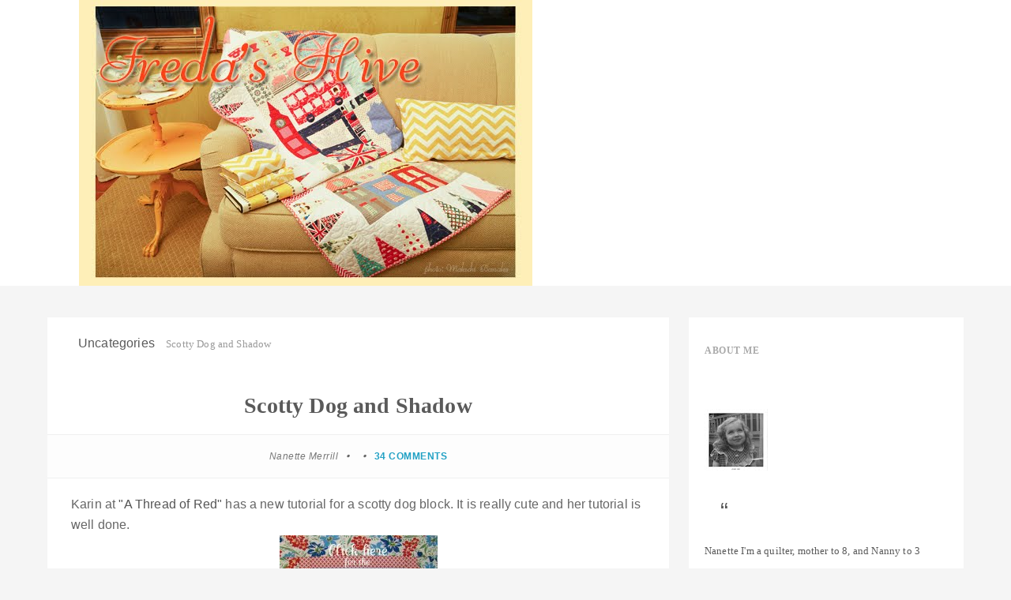

--- FILE ---
content_type: text/html; charset=UTF-8
request_url: https://fredashive.blogspot.com/2009/05/scotty-dog-and-shadow.html?showComment=1242413340000
body_size: 31225
content:
<!DOCTYPE html>
<html dir='ltr' xmlns='http://www.w3.org/1999/xhtml' xmlns:b='http://www.google.com/2005/gml/b' xmlns:data='http://www.google.com/2005/gml/data' xmlns:expr='http://www.google.com/2005/gml/expr'>
<head>
<link href='https://www.blogger.com/static/v1/widgets/2944754296-widget_css_bundle.css' rel='stylesheet' type='text/css'/>
<!-- [ Meta Tag SEO ] -->
<meta charset='utf-8'/>
<meta content='width=device-width, initial-scale=1' name='viewport'/>
<meta content='blogger' name='generator'/>
<meta content='text/html; charset=UTF-8' http-equiv='Content-Type'/>
<link href='http://www.blogger.com/openid-server.g' rel='openid.server'/>
<link href='https://fredashive.blogspot.com/' rel='openid.delegate'/>
<link href='https://fredashive.blogspot.com/2009/05/scotty-dog-and-shadow.html' rel='canonical'/>
<title>Scotty Dog and Shadow - Freda's Hive</title>
<meta content='' name='description'/>
<meta content='Scotty Dog and Shadow, Freda&#39;s Hive: Scotty Dog and Shadow, Freda&#39;s Hive' name='keywords'/>
<link href='https://fredashive.blogspot.com/feeds/posts/default' rel='alternate' title='Freda&#39;s Hive - Atom' type='application/atom+xml'/>
<link href='https://fredashive.blogspot.com/feeds/posts/default?alt=rss' rel='alternate' title='Freda&#39;s Hive - RSS' type='application/rss+xml'/>
<link href='http://www.blogger.com/feeds/6380583393686031753/posts/default' rel='alternate' title='Freda&#39;s Hive - Atom' type='application/atom+xml'/>
<link href='https://blogger.googleusercontent.com/img/b/R29vZ2xl/AVvXsEjjvo051xQ0DVgv1aVamiKRX5M4MCW-88SnHDOJWOucAvtbqnz1NLTZt-Zr5VT2vn4wApqUrX6faQWrQKg-Pg7qODT9ul1bpQuWLC_4Ki_Xwgf4HQTrqyJVmProDjs6qFSVq13Ud7J36YKl/s72-c/scottie+button.jpg' rel='image_src'/>
<link href='/favicon.ico' rel='icon' type='image/x-icon'/>
<link href='https://plus.google.com/xxxxx/posts' rel='publisher'/>
<link href='https://plus.google.com/xxxxx/about' rel='author'/>
<link href='https://plus.google.com/xxxxx' rel='me'/>
<meta content='xxxxx' name='google-site-verification'/>
<meta content='xxxxx' name='msvalidate.01'/>
<meta content='xxxxx' name='alexaVerifyID'/>
<meta content='xxxxx' name='yandex-verification'/>
<meta content='Indonesia' name='geo.placename'/>
<meta content='xxxxx' name='Author'/>
<meta content='general' name='rating'/>
<meta content='id' name='geo.country'/>
<!-- [ Social Media Meta Tag ] -->
<meta content='Freda&#39;s Hive: Scotty Dog and Shadow' property='og:title'/>
<meta content='article' property='og:type'/>
<meta content='http://fredashive.blogspot.com/2009/05/scotty-dog-and-shadow.html' property='og:url'/>
<meta content='https://blogger.googleusercontent.com/img/b/R29vZ2xl/AVvXsEjjvo051xQ0DVgv1aVamiKRX5M4MCW-88SnHDOJWOucAvtbqnz1NLTZt-Zr5VT2vn4wApqUrX6faQWrQKg-Pg7qODT9ul1bpQuWLC_4Ki_Xwgf4HQTrqyJVmProDjs6qFSVq13Ud7J36YKl/s400/scottie+button.jpg' property='og:image'/>
<meta content='xxxxx' property='og:description'/>
<meta content='Freda&#39;s Hive' property='og:site_name'/>
<meta content='xxxxx' property='fb:app_id'/>
<meta content='xxxxx' property='fb:admins'/>
<meta content='en_US' property='og:locale'/>
<meta content='en_GB' property='og:locale:alternate'/>
<meta content='id_ID' property='og:locale:alternate'/>
<meta content='summary' name='twitter:card'/>
<meta content='Freda&#39;s Hive: Scotty Dog and Shadow' name='twitter:title'/>
<meta content='xxxxx' name='twitter:site'/>
<meta content='xxxxx' name='twitter:creator'/>
<style id='page-skin-1' type='text/css'><!--
/*
Template Info
Name             : Blogger Template
Theme Published  : xxxxx 2015
Type             : Personal Blog
Style            : Minimalist
Theme Color      : xxxxx
Designer         : Arlina Design
Designer url     : arlinadesign.blogspot.com
Thanks to        : All supported
License          : This free Blogger template is licensed under the Creative Commons Attribution 3.0 License, which permits both personal and commercial use.
However, to satisfy the &#39;attribution&#39; clause of the license, you are required to keep the footer links intact which provides due credit to its authors. For more specific details about the license, you may visit the URL below:
http://creativecommons.org/licenses/by/3.0/
*/
/* CSS Reset and HTML5 */
*,*:after,*:before{box-sizing:border-box;-webkit-box-sizing:border-box;-moz-box-sizing:border-box;-webkit-font-smoothing:antialiased;font-smoothing:antialiased;text-rendering:optimizeLegibility}
html{font-family:sans-serif;-ms-text-size-adjust:100%;-webkit-text-size-adjust:100%}body{margin:0}article,aside,details,figcaption,figure,footer,header,hgroup,main,nav,section,summary{display:block}audio,canvas,progress,video{display:inline-block;vertical-align:baseline}audio:not([controls]){display:none;height:0}[hidden],template{display:none}a{background:0 0}a:active,a:hover{outline:0}abbr[title]{border-bottom:0}b,strong{font-weight:700}dfn{font-style:italic}h1{font-size:2em;margin:.67em 0}mark{background:#ff0;color:#333}small{font-size:80%}sub,sup{font-size:75%;line-height:0;position:relative;vertical-align:baseline}sup{top:-.5em;vertical-align:super;font-size:smaller}sub{bottom:-.25em}img{border:0}svg:not(:root){overflow:hidden}figure{margin:1em 40px}hr{-moz-box-sizing:content-box;box-sizing:content-box;height:0}pre{overflow:auto}code,kbd,pre,samp{font-family:monospace,monospace;font-size:1em}button,input,optgroup,select,textarea{color:inherit;font:inherit;margin:0}button{overflow:visible}button,select{text-transform:none}button,html input[type=button],input[type=reset],input[type=submit]{-webkit-appearance:button;cursor:pointer}button[disabled],html input[disabled]{cursor:default}button::-moz-focus-inner,input::-moz-focus-inner{border:0;padding:0}input{line-height:normal}input[type=checkbox],input[type=radio]{box-sizing:border-box;padding:0}input[type=number]::-webkit-inner-spin-button,input[type=number]::-webkit-outer-spin-button{height:auto}input[type=search]{-webkit-appearance:textfield;-moz-box-sizing:content-box;-webkit-box-sizing:content-box;box-sizing:content-box}input[type=search]::-webkit-search-cancel-button,input[type=search]::-webkit-search-decoration{-webkit-appearance:none}fieldset{border:1px solid silver;margin:0 2px;padding:.35em .625em .75em}legend{border:0;padding:0}textarea{overflow:auto}optgroup{font-weight:700}table{border-collapse:collapse;border-spacing:0}td,th{padding:0}
html,body,div,span,applet,object,iframe,h1,h2,h3,h4,h5,h6,p,blockquote,pre,a,abbr,acronym,address,big,cite,code,del,dfn,em,font,img,ins,kbd,q,s,samp,small,strike,strong,sub,sup,tt,var,dl,dt,dd,ol,ul,li,fieldset,form,label,legend,table,caption,tbody,tfoot,thead,tr,th,td,figure{margin:0;padding:0;}article,aside,details,figcaption,figure,footer,header,hgroup,menu,nav,section {display:block;}
table {border-collapse:separate;border-spacing:0;}
caption, th, td {text-align:left;font-weight:normal;}
blockquote:before,blockquote:after,q:before,q:after {content:"";}
blockquote, q {quotes:"" "";}
::selection{background:#22a1c4;color:#fff}
::-moz-selection{background:#22a1c4;color:#fff}
/* Blog List */
dl,ol,ul{margin:.5em 0 .5em 3em}ol{list-style:decimal outside}ul{list-style:disc outside}li{margin:.5em 0}dt{font-weight:700}dd{margin:0 0 .5em 2em}h2{font-size:27px;margin-top:15px;line-height:34px}img{max-width:100%;height:auto}.clearfix:after,.clearfix:before{content:"";display:table}.clearfix:after{clear:both}.clearfix{}
html{text-rendering:optimizeLegibility!important;-webkit-font-smoothing:antialiased!important}
ol {counter-reset:li;list-style:none;font:15px 'Open Sans', 'lucida sans';
padding:0;margin:0;margin-bottom:.25em;}
ol,ul{padding:10px 0 20px;margin:0 0 0 35px;text-align:left}
ol ol {margin:0 0 0 2em;}
.post ol li{position:relative;display:block;padding:.4em .4em .4em .8em;
margin:.5em 0 .5em 2.5em;background:#fff;color:#666;text-decoration:none;
transition:all .3s ease-out;}
.post ol li:before {content:counter(li);counter-increment:li;position:absolute;left:-2.5em;
top:50%;margin-top:-1em;height:2em;width:2em;line-height:2em;text-align:center;}
kbd{display:inline-block;border:1px solid #eee;border-radius:4px;padding:.1em .5em;margin:0 .2em;background-color:#fafafa;transition:all .3s;}
kbd:hover{background-color:#fff;border-color:#ccc;}
.post-body em {font-style:italic;}
a img{border:none;vertical-align:middle}
img{vertical-align:middle;max-width:100%}
ol li{list-style-type:decimal;padding:0 0 5px}
ul li{list-style-type:square;padding:0 0 5px}
ol ol,ul ul{padding:0}
/* Blog Heading */
h1,h2,h3,h4,h5,h6{font:normal normal 28px Open Sans;font-weight:normal;}
.post-body h1{line-height:48px;font-size:42px;margin:10px 0}.post-body h2{font-size:36px;line-height:44px;padding-bottom:5px;margin:10px 0}.post-body h3{font-size:32px;line-height:40px;padding-bottom:5px;margin:10px 0}.post-body h4{font-size:28px;line-height:36px;margin:10px 0}.post-body h5{font-size:24px;line-height:30px;margin:10px 0}.post-body h6{font-size:18px;line-height:24px;margin:10px 0}
/* CSS Post Table */
.post-body table td, .post-body table caption{border:1px solid #eee;padding:10px;text-align:left;vertical-align:top;}
.post-body table th {border:1px solid #2e3138;padding:10px;text-align:left;vertical-align:top;}
.post-body table.tr-caption-container {border:1px solid #eee;}
.post-body th{font-weight:700;}
.post-body table caption{border:none;font-style:italic;}
.post-body table{}
.post-body td, .post-body th{vertical-align:top;text-align:left;font-size:14px;padding:3px 5px;border:1px solid #eee;}
.post-body td:hover{background:#fafafa;}
.post-body th{background:#41454f;color:#fff;}
.post-body th:hover{opacity:0.9;}
.post-body table.tr-caption-container td {border:none;padding:8px;}
.post-body table.tr-caption-container, .post-body table.tr-caption-container img, .post-body img {max-width:100%;height:auto;transition:all .3s;}
.post-body td.tr-caption {color:#444;font-size:85%;padding:0px 8px 8px !important;}
img {max-width:100%;height:auto;border:none;}
table {max-width:100%;width:100%;margin:1.5em auto;}
table.section-columns td.first.columns-cell{border-left:none}
table.section-columns{border:none;table-layout:fixed;width:100%;position:relative}
table.section-columns td.columns-cell{vertical-align:top}
table.tr-caption-container{padding:4px;margin-bottom:.5em}
td.tr-caption{font-size:85%}
.widget ul,.widget .post-body ul {padding:0;}
/* Links */
a,a:visited{color:#555;outline:none;text-decoration:none;}
a:hover,a:focus,a:visited:hover {color:#22a1c4;text-decoration:none;}
body{background-color:#f5f5f5;color:#5a5a5a;font-family:Open Sans,sans-serif;font-size:16px;font-weight:400;line-height:1.625;margin:0;letter-spacing:.01rem}
.clr {clear:both;float:none;}
.clearfix{position:relative;}
.clearfix:after,.clearfix:before{display:table;content:"";line-height:0}
/* Layout */
#layout ul{display:none}
body#layout ul{display:none}
body#layout .topwrapper{margin-top:65px}
body#layout #main-wrapper{width:70%;float:left}
body#layout #sidebar-wrapper{width:30%;float:left}
body#layout #ripple-wrapper,body#layout .outer-wrapper,body#layout #sidebar-wrapper{margin:0;padding:0}
body#layout #About {width:100%;}
#layout .blog_share {display:none;}
#layout #Blog1 {float:none;}
/* Post Highlight */
blockquote{margin:40px}blockquote::before{content:"\201C";display:block;font-size:30px;height:0;left:-20px;position:relative;top:-10px}

--></style>
<style type='text/css'>
/* CSS Default */
.status-msg-wrap{font-size:100%;width:100%;margin:0 auto 20px;position:relative}
.status-msg-wrap a{display:inline-block;padding:2px 8px;border-radius:3px;text-decoration:none;background:#fff;color:#aaa;font-size:85%;margin:10px auto;border:1px solid #ddd;transition:all .5s}
.status-msg-wrap a:hover{border-color:#aaa;color:#333;}
.status-msg-border{border:1px solid #ddd;opacity:1;width:100%}
.status-msg-bg{background-color:#fff;opacity:1;width:100%;}
h2.date-header,span.blog-admin{display:none!important}
.playbutton{position:relative;padding-bottom:56.25%;padding-top:25px;height:0}
.playbutton iframe{position:absolute;top:0;left:0;width:100%;height:100%}
#navbar-iframe,#BlogArchive1_ArchiveList ul li:before,#ContactForm1,#ContactForm1 br {display:none!important;}
.CSS_LIGHTBOX {z-index:999999!important;}
.CSS_LIGHTBOX_BG_MASK_TRANSPARENT {opacity:.95!important;}

/* Wrapper */
#ripple-wrappertop{padding:0 20px;position:relative;margin:0 auto}
#ripple-wrapper{padding:0 20px;position:relative;max-width:1200px;margin:0 auto}
.outer-wrapper{margin:40px 0;position:relative}
#main-wrapper{width:70%;float:left;position:relative}
#content{position:relative;width:100%;float:left}
#sidebar-wrapper{width:30%;float:right}

/* Post Wrapper */
#Blog1{float:left;margin-right:25px;overflow:hidden}
img.image-post,.media-post img {width:100%;height:auto;}
.heading-post {text-align:center;padding:0;}
.heading-post h2{font-size:28px;margin:15px 0 10px;padding:0;font-weight:700}
.heading-post h2 a {color:#4c4c4c;transition:all .3s;}
.heading-post h2 a:hover {color:#22a1c4;}
.meta{display:block;font-size:12px;color:#777;font-weight:400;letter-spacing:.5px;margin:10px auto;font-style:italic}
.meta a{color:#22a1c4;text-transform:uppercase;font-weight:700;font-style:normal;transition:all .3s;}
.meta a:hover {color:#444;}
.meta span.date{display:block;text-transform:uppercase;font-weight:700;font-style:normal;}
.meta span.tags a{margin-right:4px;}
.meta span.tags a:nth-child(n+3),.meta span.tags a:nth-child(n+2):after {display:none;}
.meta span.tags a:after {content: ",";padding-left:1px;}
.article-post,.heading-post{margin-bottom:30px}
.article-post{padding:0;}
.identitas-post > span:after{font-family:FontAwesome;content:'\f111';font-size:4px!important;position:relative;top:-3px;margin:0 7px;color:#666}
.identitas-post > span:last-child:after {display:none;}
.below-post.clearfix {padding:0;}
.readmore-post{display:table;background-color:#22a1c4;padding:12px 20px;color:#fff;text-align:center;margin:30px auto 0;font-size:12px;text-transform:uppercase;letter-spacing:1px;font-weight:400;border-radius:3px;box-shadow:inset 0 0 0 2px rgba(34,161,196,0);transition:all .5s}
.readmore-post:hover{background-color:#fdfdfd;color:#22a1c4;box-shadow:inset 0 0 0 2px rgba(34,161,196,1);}
.readmore-post span a {display:block;color:#fff;text-decoration:none;}
.readmore-post span a:hover,.readmore-post:hover span a{color:#22a1c4;}
.readmore-post:after{content:"";position:absolute;width:4px;height:4px;background:#ababab;border-radius:50%;top:0;left:47%;box-shadow:1em 0 0 0 #aaa,2em 0 0 0 #aaa;transition:all .5s;}
.readmore-post:hover:after{background:#22a1c4;box-shadow:1em 0 0 0 #22a1c4,2em 0 0 0 #22a1c4}
.readmore-post i{margin-left:8px;font-weight:400;font-size:14px}
.post-outer{float:left;width:100%;margin-bottom:0;padding-bottom:0}
.post.hentry{position:relative;background:#fff;padding:40px;clear:both;margin-bottom:40px;}
h1.post_title{font-size:28px;margin:0 0 15px;font-weight:700;text-align:center;line-height:normal}
.post-title a{color:#333;}
.post-title a:hover{color:#2980B9;}
.post-body{color:#666;text-transform:none;word-wrap:break-word}
.post-header{margin:0;padding:0;visibility:hidden;width:0;height:0;opacity:0}
.post-tophead{line-height:normal;display:block;font-size:12px;color:#777;font-weight:400;letter-spacing:.5px;margin:20px auto;font-style:italic;text-align:center}
.articlepost-area{margin-left:-30px;margin-right:-30px;border-top:1px solid #eff0f0;border-bottom:1px solid #eff0f0;padding:20px 0;background:#fdfdfd}
.articlepost-area > span:after{font-family:FontAwesome;content:'\f111';font-size:4px!important;position:relative;top:-3px;margin:0 7px;color:#666}
.articlepost-area > span:last-child:after {display:none;}
.post-tophead a{text-decoration:none;color:#22a1c4;text-transform:uppercase;font-weight:700;font-style:normal;transition:all .3s}
.post-tophead a:hover{color:#444;text-decoration:none;}

/* Breadcrumbs */
.breadcrumbs{background:#fff;font-size:100%;overflow:hidden;padding:20px}
.breadcrumbs > span {padding:0;}
.breadcrumbs > span:last-child {color:#999;border-right:none;font-family:'Open Sans';font-size:13px;padding:10px;}
.breadcrumbs a {font-family:'Open Sans';font-size:13px;font-weight:normal;}
.breadcrumbs span a {color:#999;padding:0 7px;}
.breadcrumbs span:first-child a{color:#999;margin-left:5px;}
.breadcrumbs span a:hover {color:#22a1c4;}
.breadcrumbs a:hover {color:#22a1c4;}

/* Comments Area */
#comments{margin-top:30px;background:#fff;padding:25px}
.comments h4{font-size:20px;margin:0 0 18px;text-transform:capitalize}
.comments .comments-content .comment-thread ol {overflow:hidden;margin:20px 0;}
.comments .comments-content .comment:first-child {padding-top:0;}
.comments .comments-content .comment {margin-bottom:0;padding-bottom:0;}
.comments .avatar-image-container{float:left;max-height:50px;width:50px;height:50px}
.comments .avatar-image-container img{width:50px;max-width:50px;height:50px;border-radius:50px}
.comments .comment-block{position:relative;background:#f3f3f3;margin-left:72px;padding:14px 0 0 20px;border-radius:3px}
.comments .comment-block:before{content:'';position:absolute;left:-8px;top:16px;width:0;height:0;border-style:solid;border-width:10px 10px 10px 0;border-color:transparent #f3f3f3 transparent transparent}
.comments .comments-content .comment-header a{color:#333;text-transform:capitalize}
.comments .comments-content .user{display:block;font-style:normal;font-weight:700}
.comments .comments-content .datetime{margin-left:0}
.comments .comments-content .datetime a{font-size:11px;color:#999;text-transform:lowercase;font-style:italic}
.comments .comments-content .comment-content,.comments .comments-content .comment-header{margin:0 20px 0 0}
.comment-content{padding:10px 0 20px}
.comments .comment-block .comment-actions {display:block;text-align:right;}
.comments .comment .comment-actions a{border-radius:0 0 3px;background:#e3e3e3;color:#777;display:inline-block;font-size:12px;line-height:normal;letter-spacing:1px;margin-left:1px;padding:5px 10px 7px;text-transform:lowercase;transition:all .3s;}
.comments .comment .comment-actions a:hover {text-decoration:none;background:#22a1c4;color:#fff;}
.comments .thread-toggle {display:none;}
.comments .comments-content .inline-thread{margin:0 0 20px 35px!important;padding:0 0 0 20px}
.comments .continue {display:none;}
.comment-thread ol {counter-reset:countcomments;}
.comment-thread li:before {color:#bbb;content:counter(countcomments,decimal);counter-increment:countcomments;float:right;font-size:21px;padding:15px 20px 10px;position:relative;z-index:10;}
.comment-thread ol ol {counter-reset:contrebasse;}
.comment-thread li li:before {content:counter(countcomments,decimal) "." counter(contrebasse,lower-latin);counter-increment:contrebasse;float:right;font-size:18px;}
.comments .comments-content .icon.blog-author{display:none!important;}
a.vt_menu_toggle {display:none;position:fixed;color #fff;top:0;background:#202020;width:40px;height:40px;left:0px;padding:7px 5px;text-align:center;z-index:1000}

/* Sidebar Wrapper */
.sidebar {margin:0;padding:0;display:block;}
.sidebar h2,.sidebar h3{position:relative;font-size:12px;margin-bottom:20px;color:#aaa;text-transform:uppercase;letter-spacing:.5px;font-weight:700}
.sidebar .widget {position:relative;background:#fff;padding:20px;clear:both;font-size:13px;line-height:23px;margin-bottom:30px;}
.sidebar .widget:after{z-index:-1;position:absolute;content:'';bottom:15px;right:10px;left:auto;width:50%;top:80%;max-width:300px;box-shadow:0 0 0 rgba(0,0,0,0);transform:rotate(0deg);transition:all .6s linear;}
.sidebar .widget:hover:after{box-shadow:0 15px 10px rgba(0,0,0,.15);transform:rotate(3deg);transition:all .6s linear;}
.sidebar .widget:after:hover{transition:all .6s linear;}
.sidebar ul {margin:0;padding:0;list-style:none;}
.sidebar li{list-style:none;border-bottom:1px dotted #ddd;margin-bottom:10px;padding-bottom:10px}
.sidebar li:last-child{border-bottom:0;}
.sidebar ul li a{color:rgba(0,0,0,.8);font-weight:700;font-size:.9em;transition:all .3s;}

/* Footer Wrapper */
#footer-wrapper{background:#fff;display:block;font-size:13px;font-style:normal;margin:0 auto;padding:35px;width:100%}
#copyright{text-align:center;padding:0;color:#777;font-weight:700;font-size:12px;text-transform:uppercase;}
#copyright a{color:#22a1c4;margin-left:1px;transition:all .3s;}
#copyright a:hover{color:#444;}

/* Header Menu */
#header{float:left;position:relative;overflow:hidden}
.header h1.title,.header h2.title,.header p.title {margin:0;}
.header .description {color:#555;}
.header a{background:transparent;color:#333;display:inline-block;line-height:72px;font-weight:700;transition:all .3s}
.header a:hover {color:#22a1c4;}

/* Blog Top Menu */
.topwrapper {background:#fff;}
.container {margin-right:auto;margin-left:auto;}
.top-menu{margin:0 auto;padding:0;font-size:0;}
.navigate-top {margin:0 auto;max-width:1200px;}
nav.navigate-top ul {padding:0;margin:0;text-align:right;}
.navigate-top ul li {list-style:none;display:inline-block;padding:0;position:relative;}
.navigate-top ul li a{color:#333;display:block;font-size:14px;font-weight:600;text-transform:uppercase;letter-spacing:0.5px;padding:25px 24px;box-shadow: inset 0 3px transparent;transition:all .3s}
.navigate-top ul li a:hover,.top-social a:hover i{color:#22a1c4;box-shadow: inset 0 3px #29abcf;}

/* Searchbar */
#search-bar{display:block;background-color:#22a1c4;position:relative;width:100%;padding-top:30px;padding-bottom:30px}
input#sq{background:#fff;color:#999;font:400 14px/12px 'Open Sans',sans-serif;margin:0;padding:20px;width:100%;height:21px;outline:0;border:1px solid transparent;border-radius:4px;box-shadow:initial;transition:all .1s;}
input#sq:focus{color:#333;border-radius:4px;}
form#search-form{position:relative;width:40%;margin:20px auto;text-align:center}
input#searchsubmit{background-color:#1b8faf;border:0;color:#fff;display:inline-block;position:absolute;right:0;top:0;padding:10px 20px;border-radius:0 4px 4px 0;transition:all .1s;}
input#searchsubmit:hover,input#searchsubmit:focus,input#searchsubmit:active{background-color:#1885a3;color:#fff;cursor:pointer;outline:0;}

/* Popular Post */
.PopularPosts .widget-content ul li{margin:0;padding:10px 0}
.PopularPosts .widget-content ul li a:hover{color:#22a1c4;}
.PopularPosts .item-thumbnail img{display:block;float:left;height:86px;width:86px;padding:0;margin-right:10px}
.item-snippet{display:none}

/* Label */
.cloud-label-widget-content {display:inline-block;text-align:left;}
.cloud-label-widget-content .label-size{display:inline-block;float:left;font-size:10px;line-height:normal;margin:0 5px 5px 0;opacity:1}
.cloud-label-widget-content .label-size a{background:#22a1c4;color:#fff;float:left;border:1px solid #209abc;font-family:'Open Sans',sans-serif;font-weight:700;line-height:100%;margin:0;padding:7px 8px;text-transform:uppercase;border-radius:2px;transition:all .6s;}
.cloud-label-widget-content .label-size a:hover {background:#fff;color:#22a1c4;}
.cloud-label-widget-content .label-size .label-count{background:#22a1c4;color:#fff;white-space:nowrap;display:inline-block;padding:6px 8px;margin-left:-3px;line-height:normal;border-radius:0 2px 2px 0}
.Label li{position:relative;padding:10px 20px 10px 30px;list-style:disc;display:block;margin:0 -20px}
.Label li:before{content:"\f111";font-family:fontAwesome;color:#ccc;font-size:5px;margin-left:15px;position:absolute;top:9px;left:0;padding:0;text-decoration:none;margin-top:1px}
.Label li:hover:before{color:#333;}
.Label li span{border:1px solid rgba(0,0,0,.1);padding:0 6px;display:block;line-height:20px;position:absolute;right:15px;top:10px;border-radius:200px;font-size:11px;margin-top:2px}

/* About Me */
.aboutme-img{position:relative;}
.aboutme-img img {max-width:100%;width:100%;}
.aboutme-wrapicon{display:block;margin:15px auto 0;position:relative;}
.aboutme-wrapicon .extender{width:100%;display:block;}
.extender{text-align:center;font-size:18px}
.extender .aboutme-icon{background:#f6f6f6;height:42px;width:42px;line-height:42px;display:inline-block;border:0;margin:0;padding:0;border-radius:3px;transition:all .5s}
.extender .aboutme-icon:hover{background:#22a1c4;}
.extender .aboutme-icon a{font-family:fontawesome;font-weight:400;color:#aaa;transition:all .5s}
.extender .aboutme-icon:hover a,.extender .aboutme-icon a:hover{color:#fff;}
.aboutme-info{margin-top:20px;font-size:12px}
.aboutme-info h4{margin-bottom:10px;font-size:16px;text-transform:uppercase;color:#202020;font-weight:700}

/* Follow By Email */
.FollowByEmail{color:#333}
.FollowByEmail .newsletter_inner{padding:3px 12px}
.FollowByEmail p{margin-bottom:15px;font-size:12px}
.FollowByEmail .letter_email{width:100%;text-align:center;box-sizing:border-box;padding:10px 0;margin:0;box-shadow:none;border-radius:3px;height:45px;border:1px solid #eee}
.FollowByEmail .letter_submit{width:100%;cursor:pointer;border:none;border-radius:0;margin:20px auto;float:right;background:#22a1c4;color:#fff;font-size:14px;font-weight:700;padding:14px;letter-spacing:.5px;border-radius:3px;box-shadow:inset 0 0 0 2px rgba(34,161,196,0);transition:all .3s}
.FollowByEmail .letter_submit:hover{background:#fff;color:#22a1c4;box-shadow:inset 0 0 0 2px rgba(34,161,196,1);}
#FollowByEmail1 .widget-content{display:inline-block}
input.letter_email{outline:0}

/* Page Navigation */
#blog-pager{clear:both;text-align:left;display:inline-block;margin:20px 0;overflow:visible;width:100%}
.showpageOf, .home-link {display:none;}
.showpagePoint{background-color:#22a1c4;color:#fff;cursor:pointer;display:inline-block;font-size:16px;padding:8px 16px;margin:0}
.showpage a,.showpageNum a{background-color:#fff;color:#aaa;cursor:pointer;display:inline-block;font-size:16px;padding:8px 16px;margin:0;transition:all .6s;}
.showpage a:hover, .showpageNum a:hover {background:#fdfdfd;color:#22a1c4;text-decoration:none;}

/* Flickr Widget */
.flickr_badge_image{float:left;height:55px;margin:5px;width:55px}
.flickr_badge_image a{display:block}
.flickr_badge_image a img{display:block;width:55px;height:55px;transition:opacity 100ms linear}

/* Back to top */
.back-to-top{background-color:#22a1c4;width:47px;height:47px;text-align:center;line-height:45px;position:fixed;bottom:-50px;right:25px;z-index:90;cursor:pointer;border-radius:2px;opacity:.95;-webkit-transform:translateZ(0);transition:all .3s}
.back-to-top .fa{font-size:18px;color:#fff;vertical-align:middle;opacity:.95;}
.back-to-top:hover,.back-to-top .fa:hover{opacity:1}
.back-to-top.show{bottom:25px}

/* Shortcodes */
.button{list-style:none;text-align:center;margin:10px!important;padding:2px!important;font-size:14px;clear:both;display:inline-block;text-decoration:none!important;color:#FFF!important}
.button ul {margin:0;padding:0}
.button li{display:inline;margin:5px;padding:0;list-style:none;}
.demo,.download{padding:12px 15px!important;color:#fff!important;font-weight:700;font-size:14px;font-family:Open Sans,sans-serif;text-align:center;text-transform:uppercase;border-radius:3px;opacity:.95;border:0;letter-spacing:2px;transition:all .2s ease-out}
.demo {background-color:#3498DB;}
.download {background-color:#1ABC84;}
.demo:hover,.download:hover {background-color:#36424a;color:#fff;opacity:1;}
.demo:before {content:'\f135';display:inline-block;font-weight:normal;vertical-align:top;margin-right:10px;width:16px;height:16px;line-height:24px;font-family:fontawesome;transition:all 0.5s ease-out;}
.download:before {content:'\f019';display:inline-block;font-weight:normal;vertical-align:top;margin-right:10px;width:16px;height:16px;line-height:24px;font-family:fontawesome;transition:all 0.5s ease-out;}
.first-letter{float:left;color:#f77c6a;font-size:75px;line-height:60px;padding-top:4px;padding-right:8px;padding-left:3px;font-family:Georgia}
.widget .post-body ul,.widget .post-body ol{line-height:1.5;font-weight:400}
.widget .post-body li{padding:0;line-height:1.5}
.alert-message{position:relative;display:block;background-color:#f7f8fa;padding:20px;margin:20px 0;border-radius:2px;color:#39484d;}
.alert-message p{margin:0!important;padding:0;line-height:22px;font-size:13px;color:#39484d}
.alert-message span{font-size:14px!important}
.alert-message i{font-size:22px;text-align:left;display:inline-block;
position:absolute;right:0;top:0;padding:20px;opacity:0.8;}
.alert-message.success{background-color:#00acd6;color:#fff}
.alert-message.success a,.alert-message.success span{color:#fff}
.alert-message.alert{background-color:#0073b7;color:#fff}
.alert-message.alert a,.alert-message.alert span{color:#fff}
.alert-message.warning{background-color:#efa666;color:#fff}
.alert-message.warning a,.alert-message.warning span{color:#fff}
.alert-message.error{background-color:#f56c7e;color:#fff}
.alert-message.error a,.alert-message.error span{color:#fff}
.fa-check-circle:before{content:"\f058"}
.fa-info-circle:before{content:"\f05a"}
.fa-exclamation-triangle:before{content:"\f071"}
.fa-exclamation-circle:before{content:"\f06a"}
#flippy {text-align:center;}
#flippy button {margin:10px auto;cursor:pointer;font-weight:700;font-family:'Open Sans',sans-serif;background-color:#E74C3C;color:#fff;padding:10px 20px!important;text-transform:uppercase;border:none;border-radius:3px;opacity:0.95;transition:all 0.3s ease-out;}
#flippy button:hover, #flippy button:focus {outline:none;opacity:1;color:#fff;}
#flippanel {padding:1px;text-align:left;background:#fafafa;border:1px solid #e6e6e6;}
#flippanel {padding:24px;display:none;}
#flippanel img {background:#f5f5f5;margin:10px auto;}
#wrap {margin:20px auto;text-align:center;}
#wrap br {display:none;}
.btn {display:inline-block;position:relative;font-family:'Open Sans', Helvetica, sans-serif;text-decoration:none;font-weight:700;background:#5a6269;padding:10px 20px;margin:0 3px;
color:rgba(255,255,255,0.7);border-radius:3px;transition:all 0.3s ease-out;opacity:0.7;text-transform:uppercase;}

/* Ad Slot */
.banner,.banner2 {margin:0 auto;text-align:center;overflow:hidden;}
.banner .widget,.banner2 .widget {width:100%;max-width:100%;margin:0 auto;background:transparent;text-align:center;overflow:hidden;padding-top:15px;padding-bottom:15px;}
.banner img, .banner iframe,.banner2 img, .banner2 iframe{display:block;margin:0 auto;text-align:center;}
.kotak_iklan {text-align:center;margin:0 auto;transition:all 1s ease-out;}
.kotak_iklan .sidebar .widget-content,.kotak_iklan .sidebar-two .widget-content{padding:0;border:0;}
.kotak_iklan .sidebar .widget {margin-bottom:0;padding:0;}
.kotak_iklan img {background:#fff;text-align:center;margin:0 auto;padding:4px;border:1px solid transparent!important;transition: all 0.6s ease-out;}
.kotak_iklan  img:hover {background:#f9f9f9;border:1px solid #e9e9e9;}
.kotak_iklan2 {text-align:center;margin:0 auto;transition:all 1s ease-out;}
.kotak_iklan2 .sidebar .widget-content,.kotak_iklan2 .sidebar-two .widget-content{padding:0;background:#f2f6f7;box-shadow:0 1px 2px 0 rgba(0,0,0,0.1);border:0;}
.kotak_iklan2 .sidebar .widget,.kotak_iklan2 .sidebar-two .widget {margin-bottom:0;padding:0;}
.kotak_iklan2  img {text-align:center;transition:all 1s ease-out;}
.kotak_iklan2  img:hover {transition:all .5s ease-out;}

/* Global Responsive */
@media only screen and (max-width:1200px){
.navigate-top {max-width:960px;}}

@media (min-width:992px){
.container {width:100%;max-width:1080px;}}

@media screen and (max-width:960px) {
#ripple-wrapper{padding:0 15px;}
#header{float:none;position:relative;overflow:hidden;padding:20px;text-align:center}
nav.navigate-top ul{text-align:center}
.navigate-top ul li a{padding:25px 10px;}
.navigate-top ul li a.homer{background:transparent;color:#fff}
.navigate-top ul li a.homer:hover{background:#252525;color:#fff;}
form#search-form {width:55%;}
#main-wrapper{margin-right:0;width:100%}
#sidebar-wrapper{float:left;width:auto;margin-top:30px}
#About .widget-content .main-wrap {margin-right:0;}
#About .widget-content .main-wrap .info {float:none;text-align:center;width:90%;padding:10px 5%;}
#About .widget-content .side-wrap {width:100%;float:none;text-align:center;}}

@media screen and (max-width:860px){
#comment-editor {margin:10px;}
#Blog1{margin:0;}
.post_title {font-size:30px;}}

@media screen and (max-width:520px){
.post_title {font-size: 26px;}
form#search-form {width:75%;}}

@media screen and (max-width:420px){
.comments .comments-content .datetime{display:block;float:none;}
.comments .comments-content .comment-header {height:70px;}
.post.hentry {padding:40px 20px;}
.heading-post h2 {font-size:24px;line-height:1.5;}}

@media screen and (max-width:320px){
#ripple-wrapper{padding:0;}
.post-body img{max-width:230px;}
.comments .comments-content .comment-replies {margin-left:0;}
form#search-form {width:85%;}}
</style>
<style type='text/css'>
/* Default Post */
.post-body img{height:auto;max-width:100%;}
.post img:hover {opacity:0.98;}
.post-body a.img,.post-body .separator a {margin-left:0!important;margin-right:0!important;}
.bagitiga {-webkit-column-count:3;-moz-column-count:3;column-count:3;}
.bagitiga img{-webkit-backface-visibility:hidden;margin-bottom:15px;max-width:100%;}
.bagitiga br {display:none;}
.post-outer{width:100%;}
.post.hentry {margin:0;padding:30px;}
#main-wrapper{top:0;}

/* Blog Pager */
#blog-pager{clear:both;text-align:left;display:inline-block;margin:0;padding:15px;overflow:visible;width:100%;background:#fff}
#blog-pager-newer-link{padding:20px 5%;position:relative;text-align:left;width:45%;font-weight:700}
#blog-pager-newer-link:before{content:"\f100";font-family:FontAwesome;font-size:20px;font-weight:normal;margin-right:10px}
#blog-pager-older-link{padding:20px 5%;position:relative;text-align:right;width:45%;font-weight:700}
#blog-pager-older-link:after{content:"\f101";font-family:FontAwesome;font-size:20px;margin-left:10px;font-weight:normal;}
#blog-pager-newer-link .newer-text, #blog-pager-older-link .older-text {display:none;color:#999;}
#blog-pager-older-link a,#blog-pager-newer-link a,#blog-pager-newer-link:before,#blog-pager-older-link:after {color:#999;}
#blog-pager-older-link a:hover,#blog-pager-newer-link a:hover,#blog-pager-newer-link:hover:before,#blog-pager-older-link:hover:after {color:#22a1c4;}

/* Share Button */
.post-footer{margin-top:30px;}
.share-post, .multiauthor-box {margin-bottom:50px;}
.share-post ul {padding:0;margin:0;text-align:center;}
.share-post li{list-style:none;display:inline-block;margin-right:10px;padding:0;font-weight:700;text-transform:uppercase}
.share-post li:first-child {font-size:16px;color:#22a1c4;}
.share-post li a{display:block;text-align:center;}
.share-post span{display:none;}
.share-post li a i{display:block;color:#fff;width:40px;height:40px;line-height:40px;font-size:18px;border-radius:40px;font-weight:normal;transition:all .3s;}
.share-post{margin-bottom:30px;border-top:1px solid #eff0f0;border-bottom:1px solid #eff0f0;line-height:52px;min-height:52px;margin-left:-30px;margin-right:-30px}
.share-post li a i.fa.fa-facebook{background:#3b5998;border:1px solid transparent;}
.share-post li a i.fa.fa-twitter{background:#19bfe5;border:1px solid transparent;}
.share-post li a i.fa.fa-google-plus{background:#d64136;border:1px solid transparent;}
.share-post li a i.fa.fa-linkedin{background:#006699;border:1px solid transparent;}
.share-post li a i.fa.fa-pinterest{background:#cb2027;border:1px solid transparent;}
.share-post li a i.fa.fa-facebook:hover{background:#fff;color:#3b5998;border:1px solid #4666aa;}
.share-post li a i.fa.fa-twitter:hover{background:#fff;color:#19bfe5;border:1px solid #2acef4;}
.share-post li a i.fa.fa-google-plus:hover{background:#fff;color:#d64136;border:1px solid #e95247;}
.share-post li a i.fa.fa-linkedin:hover{background:#fff;color:#006699;border:1px solid #017ab6;}
.share-post li a i.fa.fa-pinterest:hover{background:#fff;color:#cb2027;border:1px solid #e33239;}

/* Multi Author Box */
.multiauthor-box{display:inline-block;width:100%}
.multiauthor-avatar {float:left;}
.multiauthor-avatar img{width:90px;height:auto}
.multiauthor-description {margin-left:120px;}
.multiauthor-description h4 {font-weight:600;font-size:16px;display:block;margin-bottom:10px;}
.multiauthor-description h4 a{color:#333;}
.multiauthor-description p{font-size:12px;line-height:1.7;margin-bottom:15px}
.multiauthor-social a{display:inline-block;text-align:center;float:left;margin-right:2px}
.multiauthor-social a i{width:30px;height:30px;padding:8px 9px;display:block;background:#E9E9E9!important;color:#777}

/* Related Posts */
#related-posts{width:100%;font-size:16px;display:inline-block;margin:auto;text-align:center;padding:20px 30px 0}
#related-posts h5{font-size:16px;text-transform:uppercase;margin:0 0 25px;padding-bottom:15px;font-weight:700;letter-spacing:1px;text-align:center;position:relative}
#related-posts h5:after{content:'';position:absolute;width:4px;height:4px;background:#aaa;border-radius:50%;bottom:0;left:47%;box-shadow:1em 0 0 0 #aaa,2em 0 0 0 #aaa}
#related-posts ul {padding:0;margin:0;}
#related-posts ul li{list-style:none;display:block;float:left;width:33.3%;padding:0;margin:0;text-align:center;position:relative;overflow:hidden;}
a.related-thumbs {position:relative;display:block;}
a.related-thumbs:before{opacity:1;}
a.related-title{visibility:hidden;background:rgba(255,255,255,.95);position:absolute;bottom:-50px;left:0;right:0;padding:15px;font-size:14px;line-height:normal;display:block;color:#444;text-align:left;opacity:0;transition:all .3s;}
#related-posts ul li:hover a.related-title{visibility:visible;opacity:1;bottom:0;}

/* Item Responsive */
@media only screen and (max-width:960px){
.bagitiga{-webkit-column-count:2;-moz-column-count:2;column-count:2;}}

@media only screen and (max-width:640px){
.bagitiga{-webkit-column-count:1;-moz-column-count:1;column-count:1;}}
</style>
<script src="//ajax.googleapis.com/ajax/libs/jquery/2.1.3/jquery.min.js" type="text/javascript"></script>
<script type='text/javascript'>
//<![CDATA[
//CSS Ready
function loadCSS(e, t, n) { "use strict"; var i = window.document.createElement("link"); var o = t || window.document.getElementsByTagName("script")[0]; i.rel = "stylesheet"; i.href = e; i.media = "only x"; o.parentNode.insertBefore(i, o); setTimeout(function () { i.media = n || "all" }) }
loadCSS("http://fonts.googleapis.com/css?family=Open+Sans:400italic,400,600,700,300");loadCSS("https://maxcdn.bootstrapcdn.com/font-awesome/4.3.0/css/font-awesome.min.css");
//]]>
</script>
<script type='text/javascript'>
//<![CDATA[
// Readmore
var _0x50b1=["\x20","\x6A\x6F\x69\x6E","\x73\x6C\x69\x63\x65","\x73\x70\x6C\x69\x74","","\x72\x65\x70\x6C\x61\x63\x65","\x67\x65\x74\x45\x6C\x65\x6D\x65\x6E\x74\x42\x79\x49\x64","\x69\x6D\x67","\x67\x65\x74\x45\x6C\x65\x6D\x65\x6E\x74\x73\x42\x79\x54\x61\x67\x4E\x61\x6D\x65","\x77\x69\x6E\x64\x6F\x77\x2E\x6F\x70\x65\x6E\x28\x74\x68\x69\x73\x2E\x68\x72\x65\x66\x2C\x20\x27\x77\x69\x6E\x64\x6F\x77\x4E\x61\x6D\x65\x27\x2C\x20\x27\x77\x69\x64\x74\x68\x3D\x35\x30\x30\x2C\x20\x68\x65\x69\x67\x68\x74\x3D\x33\x35\x30\x2C\x20\x73\x63\x72\x6F\x6C\x6C\x62\x61\x72\x73\x2C\x20\x72\x65\x73\x69\x7A\x61\x62\x6C\x65\x27\x29\x3B\x20\x72\x65\x74\x75\x72\x6E\x20\x66\x61\x6C\x73\x65\x3B","\x6C\x65\x6E\x67\x74\x68","\x3C\x64\x69\x76\x20\x63\x6C\x61\x73\x73\x3D\x22\x6D\x65\x64\x69\x61\x2D\x70\x6F\x73\x74\x22\x3E\x3C\x61\x20\x68\x72\x65\x66\x3D\x22","\x22\x3E\x3C\x69\x6D\x67\x20\x77\x69\x64\x74\x68\x3D\x22\x36\x37\x34\x22\x20\x68\x65\x69\x67\x68\x74\x3D\x22\x34\x32\x30\x22\x20\x63\x6C\x61\x73\x73\x3D\x22\x69\x6D\x61\x67\x65\x2D\x70\x6F\x73\x74\x22\x20\x73\x72\x63\x3D\x22","\x73","\x2D\x68","\x2D\x63","\x73\x72\x63","\x22\x2F\x3E\x3C\x2F\x61\x3E\x3C\x2F\x64\x69\x76\x3E","\x3C\x64\x69\x76\x20\x63\x6C\x61\x73\x73\x3D\x22\x61\x72\x74\x69\x63\x6C\x65\x5F\x63\x6F\x6E\x74\x61\x69\x6E\x65\x72\x22\x3E\x3C\x64\x69\x76\x20\x63\x6C\x61\x73\x73\x3D\x22\x68\x65\x61\x64\x69\x6E\x67\x2D\x70\x6F\x73\x74\x22\x3E\x3C\x68\x32\x3E\x3C\x61\x20\x68\x72\x65\x66\x3D\x22","\x22\x3E","\x3C\x2F\x61\x3E\x3C\x2F\x68\x32\x3E\x3C\x64\x69\x76\x20\x63\x6C\x61\x73\x73\x3D\x22\x6D\x65\x74\x61\x22\x3E\x3C\x73\x70\x61\x6E\x20\x63\x6C\x61\x73\x73\x3D\x22\x64\x61\x74\x65\x22\x3E","\x3C\x2F\x73\x70\x61\x6E\x3E\x3C\x2F\x64\x69\x76\x3E\x3C\x64\x69\x76\x20\x63\x6C\x61\x73\x73\x3D\x22\x6D\x65\x74\x61\x20\x69\x64\x65\x6E\x74\x69\x74\x61\x73\x2D\x70\x6F\x73\x74\x22\x3E\x3C\x73\x70\x61\x6E\x20\x63\x6C\x61\x73\x73\x3D\x22\x61\x75\x74\x68\x6F\x72\x22\x3E\x50\x6F\x73\x74\x65\x64\x20\x62\x79\x20","\x3C\x2F\x73\x70\x61\x6E\x3E\x3C\x73\x70\x61\x6E\x20\x63\x6C\x61\x73\x73\x3D\x22\x74\x61\x67\x73\x22\x3E\x69\x6E\x20","\x3C\x2F\x73\x70\x61\x6E\x3E\x3C\x73\x70\x61\x6E\x3E\x3C\x61\x20\x68\x72\x65\x66\x3D\x22","\x23\x63\x6F\x6D\x6D\x65\x6E\x74\x73\x22\x3E","\x20\x63\x6F\x6D\x6D\x65\x6E\x74\x73\x3C\x2F\x61\x3E\x3C\x2F\x73\x70\x61\x6E\x3E\x3C\x2F\x64\x69\x76\x3E\x3C\x2F\x64\x69\x76\x3E","\x3C\x64\x69\x76\x20\x63\x6C\x61\x73\x73\x3D\x22\x61\x72\x74\x69\x63\x6C\x65\x2D\x70\x6F\x73\x74\x22\x3E\x3C\x70\x3E","\x69\x6E\x6E\x65\x72\x48\x54\x4D\x4C","\x3C\x2F\x70\x3E\x3C\x2F\x64\x69\x76\x3E\x3C\x2F\x64\x69\x76\x3E","\x6F\x6E\x6C\x6F\x61\x64","\x63\x6F\x70\x79\x72\x69\x67\x68\x74\x73","\x68\x72\x65\x66","\x6C\x6F\x63\x61\x74\x69\x6F\x6E","\x68\x74\x74\x70\x3A\x2F\x2F\x61\x72\x6C\x69\x6E\x61\x64\x65\x73\x69\x67\x6E\x2E\x62\x6C\x6F\x67\x73\x70\x6F\x74\x2E\x63\x6F\x6D","\x73\x65\x74\x41\x74\x74\x72\x69\x62\x75\x74\x65","\x72\x65\x6C","\x6E\x6F\x66\x6F\x6C\x6C\x6F\x77","\x41\x72\x6C\x69\x6E\x61\x20\x44\x65\x73\x69\x67\x6E"];function stripTags(_0x35e7x2,_0x35e7x3){return _0x35e7x2[_0x50b1[5]](/<\/?(?!br\s*\/?)[a-z][a-z0-9]*[^<>]*>/ig,_0x50b1[4])[_0x50b1[3]](/\s+/)[_0x50b1[2]](0,_0x35e7x3-1)[_0x50b1[1]](_0x50b1[0])}function rm(_0x35e7x5,_0x35e7x6,_0x35e7x3,_0x35e7x7,_0x35e7x8,_0x35e7x9,_0x35e7xa){var _0x35e7xb=document[_0x50b1[6]](_0x35e7x5);var _0x35e7xc=document[_0x50b1[6]](_0x35e7x3);var _0x35e7x8=_0x35e7x8;var _0x35e7x9=_0x35e7x9;var _0x35e7x2=_0x50b1[4];var _0x35e7xd=674;var _0x35e7xe=420;var _0x35e7xf=_0x35e7xb[_0x50b1[8]](_0x50b1[7]);var _0x35e7x10=summary_noimg;var _0x35e7x11=_0x50b1[4];var _0x35e7x12=_0x50b1[9];if(_0x35e7xf[_0x50b1[10]]>=1){_0x35e7x2=_0x50b1[11]+_0x35e7x6+_0x50b1[12]+_0x35e7xf[0][_0x50b1[16]][_0x50b1[5]](/s\B\d{2,4}/,_0x50b1[13]+_0x35e7xd+_0x50b1[14]+_0x35e7xe+_0x50b1[15])+_0x50b1[17];_0x35e7x10=summaryi;};var _0x35e7x13=_0x50b1[18]+_0x35e7x6+_0x50b1[19]+_0x35e7x3+_0x50b1[20]+_0x35e7x7+_0x50b1[21]+_0x35e7xa+_0x50b1[22]+_0x35e7x9+_0x50b1[23]+_0x35e7x6+_0x50b1[24]+_0x35e7x8+_0x50b1[25]+_0x35e7x2+_0x50b1[26]+stripTags(_0x35e7xb[_0x50b1[27]],_0x35e7x10)+_0x50b1[28];_0x35e7xb[_0x50b1[27]]=_0x35e7x13;}window[_0x50b1[29]]=function(){var _0x35e7x5=document[_0x50b1[6]](_0x50b1[30]);if(_0x35e7x5==null){window[_0x50b1[32]][_0x50b1[31]]=_0x50b1[33]};_0x35e7x5[_0x50b1[34]](_0x50b1[31],_0x50b1[33]);_0x35e7x5[_0x50b1[34]](_0x50b1[35],_0x50b1[36]);_0x35e7x5[_0x50b1[27]]=_0x50b1[37];};

var Readmore_word = "Read More";
var summary_noimg = 120;
summaryi = 90;
summaryv = 90;
thh = 420;
thw = 674;
//]]>
</script>
<link href='https://www.blogger.com/dyn-css/authorization.css?targetBlogID=6380583393686031753&amp;zx=c67a21bd-9ed7-468e-b6f7-e52d822dec6f' media='none' onload='if(media!=&#39;all&#39;)media=&#39;all&#39;' rel='stylesheet'/><noscript><link href='https://www.blogger.com/dyn-css/authorization.css?targetBlogID=6380583393686031753&amp;zx=c67a21bd-9ed7-468e-b6f7-e52d822dec6f' rel='stylesheet'/></noscript>
<meta name='google-adsense-platform-account' content='ca-host-pub-1556223355139109'/>
<meta name='google-adsense-platform-domain' content='blogspot.com'/>

</head>
<body>
<div class='topwrapper' id='ripple-wrappertop' itemscope='itemscope' itemtype='http://schema.org/SiteNavigationElement' role='navigation'>
<div class='top-menu'>
<div class='container'>
<div id='header-wrapper' itemscope='itemscope' itemtype='http://schema.org/WPHeader'>
<div class='header section' id='header'><div class='widget Header' data-version='1' id='Header1'>
<div id='header-inner'>
<a href='https://fredashive.blogspot.com/' style='display: block'>
<img alt='Freda&#39;s Hive' height='362px; ' id='Header1_headerimg' src='https://blogger.googleusercontent.com/img/b/R29vZ2xl/AVvXsEhLtIqo9l-m8AS8fG9PExJG7x2oc9gUCeIbRDiNP2UQKgKwnnKz9fW47vmWKTbX-IkesqmbiSyV5ED-ERrXOXdYV3Pc8mwEVT5HwdQhZsXk6urSglIVgcOAkH1q2hpaZ9QulBGXGbHi_36f/s718/2a.jpg' style='display: block' width='574px; '/>
</a>
</div>
</div></div>
</div>
</div>
</div>
</div>
<div class='clr'></div>
<div class='clr'></div>
<div id='ripple-wrapper' itemscope='itemscope' itemtype='http://schema.org/Blog' role='main'>
<div class='banner section no-items section' id='banner'></div>
<div class='clr'></div>
<div class='outer-wrapper'>
<div id='main-wrapper'>
<div class='content section' id='content'><div class='widget Blog' data-version='1' id='Blog1'>
<div class='breadcrumbs'><span><a href='https://fredashive.blogspot.com/' rel='nofollow'></a></span>
<span>Uncategories</span>
<span>Scotty Dog and Shadow</span></div>
<div class='blog-posts hfeed'>
<!--Can't find substitution for tag [defaultAdStart]-->
<div class='post-outer'>
<article class='post hentry'>
<a content='https://blogger.googleusercontent.com/img/b/R29vZ2xl/AVvXsEjjvo051xQ0DVgv1aVamiKRX5M4MCW-88SnHDOJWOucAvtbqnz1NLTZt-Zr5VT2vn4wApqUrX6faQWrQKg-Pg7qODT9ul1bpQuWLC_4Ki_Xwgf4HQTrqyJVmProDjs6qFSVq13Ud7J36YKl/s400/scottie+button.jpg'></a>
<a content='6380583393686031753'></a>
<a content='6043901115092441207'></a>
<h1 class='post_title entry-title' itemprop='name'>
Scotty Dog and Shadow
</h1>
<div class='post-tophead articlepost-area'>
<span class='post-author vcard' itemprop='author' itemscope='itemscope' itemtype='http://schema.org/Person'>
<span class='fn'>
<span itemprop='name'>Nanette Merrill</span>
</span>
</span>
<span class='post-timestamp'>
</span>
<span class='post-comment-link'>
<a href='https://www.blogger.com/comment/fullpage/post/6380583393686031753/6043901115092441207' onclick='javascript:window.open(this.href, "bloggerPopup", "toolbar=0,location=0,statusbar=1,menubar=0,scrollbars=yes,width=640,height=500"); return false;'>34 comments</a>
</span>
</div>
<div class='post-header'>
<div class='post-header-line-1'></div>
<span class='post-author vcard' itemscope='itemscope' itemtype='http://schema.org/Person'>
</span>
</div>
<div class='post-body entry-content' id='post-body-6043901115092441207'>

<div style="display:block;text-align:center;margin:15px auto;">

</div>
Karin at <a href="http://www.athreadofred.blogspot.com/">"A Thread of Red" </a>has a new tutorial for a scotty dog block. It is really cute and her tutorial is well done.<br />
<a href="http://athreadofred.blogspot.com/2009/05/its-here-its-here.html"><img alt="" border="0" id="BLOGGER_PHOTO_ID_5335321552714746050" src="https://blogger.googleusercontent.com/img/b/R29vZ2xl/AVvXsEjjvo051xQ0DVgv1aVamiKRX5M4MCW-88SnHDOJWOucAvtbqnz1NLTZt-Zr5VT2vn4wApqUrX6faQWrQKg-Pg7qODT9ul1bpQuWLC_4Ki_Xwgf4HQTrqyJVmProDjs6qFSVq13Ud7J36YKl/s400/scottie+button.jpg" style="cursor: hand; display: block; height: 190px; margin: 0px auto 10px; text-align: center; width: 200px;" /></a>Here is <a href="http://www.athreadofred.blogspot.com/">Karin's block</a>. If you are interested in making a little black dog, now is your chance. Don't you love tutorials?<img alt="" border="0" id="BLOGGER_PHOTO_ID_5335321557454958498" src="https://blogger.googleusercontent.com/img/b/R29vZ2xl/AVvXsEjBp2kp42TvZhHnYqxVt6lUCcHFnW3cVpXrh0BV3AcRsx7LFZBrfQn8hYThm5G4utSLKlNWUiiOSgpNH2-1qmEPTRIjXgM3Wvxc3CLx8u3LhJH8uF97y_XjaJ7Izl-gF6b9SZZ7-x6kQmgB/s400/family+010+(2).jpg" style="display: block; height: 300px; margin: 0px auto 10px; text-align: center; width: 400px;" />You can see Shelbie holding our little black dog in this picture. Well sorta. I thought I'd show this family snapshot taken Monday at my house. Everyone is present except my son-in-law Eliot. So we had to take a picture. Back row from left to right is soon-to-be son-in-law Justin (to Natalie), daughter Natalie, daughter Shelbie holding Shadow, daughter Laurie, daughter Chelsey. Front row from left to right is son Mason (note the very interested pose), daughter Tracey (to missing son-in-law Eliot whom we miss very much but he just finished first year law school and has an internship in Oklahoma right now), daughter Jamie and daughter Whitney. You have no idea how hard it is to get them together for a picture.<br />
<img alt="" border="0" id="BLOGGER_PHOTO_ID_5335321555499100738" src="https://blogger.googleusercontent.com/img/b/R29vZ2xl/AVvXsEhA4XBLYrufvx5AathmBNPZSu4yIhLbpObmNGaJG_0wU6bPae6V50gaygUK1TqnrX-762EWAr4_haVEal5hTF-M9VpgNbCj0dBvZVt7lfeIOS15C4zfqNm-V-C3FV18MdG2e-1MpI7CRSuu/s400/scotty.jpg" style="cursor: hand; display: block; height: 400px; margin: 0px auto 10px; text-align: center; width: 300px;" />Here is my Scotty Dog that I designed a couple years ago. It is a flag I hang right outside my front door. I think <a href="http://www.athreadofred.blogspot.com/">Karin's </a>dog is better. I like the shape of her dog more. My dog was made with Shadow in mind, even though he's not a Scotty. I was quite pleased with this little quilt but my kids say the fur hanging down on his chin looks like teeth.  I actually think it looks rather robot doggy like, maybe it is that eye?   Whatever. My Scotty flag is scrappy, of course. I think all Scottys are cute.<br />
<br />
-nanette

<div style="display:block;text-align:center;margin:15px auto;">

</div>
<div style='clear: both;'></div>
</div>
<div class='post-footer'>
<div class='share-post'>
<ul class='entry-share-list clearfix'>
<li>Share This</li>
<li class='facebook_share'>
<a href='http://www.facebook.com/sharer.php?u=https://fredashive.blogspot.com/2009/05/scotty-dog-and-shadow.html&title=Scotty Dog and Shadow' onclick='window.open(this.href, &#39;windowName&#39;, &#39;width=550, height=600, left=24, top=24, scrollbars, resizable&#39;); return false;' rel='nofollow' target='_blank'><i class='fa fa-facebook'></i>
<span class='share-text'>Facebook</span></a>
</li>
<li class='twitter_share'>
<a href='http://twitter.com/share?url=https://fredashive.blogspot.com/2009/05/scotty-dog-and-shadow.html&title=Scotty Dog and Shadow' onclick='window.open(this.href, &#39;windowName&#39;, &#39;width=550, height=600, left=24, top=24, scrollbars, resizable&#39;); return false;' rel='nofollow' target='_blank'><i class='fa fa-twitter'></i>
<span class='share-text'>Twitter</span></a>
</li>
<li class='google_share'>
<a href='https://plus.google.com/share?url=https://fredashive.blogspot.com/2009/05/scotty-dog-and-shadow.html&title=Scotty Dog and Shadow' onclick='window.open(this.href, &#39;windowName&#39;, &#39;width=550, height=600, left=24, top=24, scrollbars, resizable&#39;); return false;' rel='nofollow' target='_blank'><i class='fa fa-google-plus'></i><span class='share-text'>Google+</span></a>
</li>
<li class='linkedin_share'>
<a href='http://www.linkedin.com/shareArticle?mini=true&url=https://fredashive.blogspot.com/2009/05/scotty-dog-and-shadow.html&title=Scotty Dog and Shadow' onclick='window.open(this.href, &#39;windowName&#39;, &#39;width=550, height=600, left=24, top=24, scrollbars, resizable&#39;); return false;' rel='nofollow' target='_blank'><i class='fa fa-linkedin'></i><span class='share-text'>Linkedin</span></a>
</li>
<li><a href='http://pinterest.com/pin/create/button/?url=https://fredashive.blogspot.com/2009/05/scotty-dog-and-shadow.html&media=https://blogger.googleusercontent.com/img/b/R29vZ2xl/AVvXsEjjvo051xQ0DVgv1aVamiKRX5M4MCW-88SnHDOJWOucAvtbqnz1NLTZt-Zr5VT2vn4wApqUrX6faQWrQKg-Pg7qODT9ul1bpQuWLC_4Ki_Xwgf4HQTrqyJVmProDjs6qFSVq13Ud7J36YKl/s72-c/scottie+button.jpg&description=Karin at &quot;A Thread of Red&quot; has a new tutorial for a scotty dog block. It is really cute and her tutorial is well done.  Here is Ka...' onclick='window.open(this.href, &#39;windowName&#39;, &#39;width=550, height=600, left=24, top=24, scrollbars, resizable&#39;); return false;' rel='nofollow'><i class='fa fa-pinterest'></i><span class='share-text'>Pin It</span></a></li>
</ul>
</div>
<div class='multiauthor-box'>
<div class='authorboxfull'>
<div class='multiauthor-avatar'>
<a href=''>
<img alt='Nanette Merrill' class='author_avatar img-circle' height='96' src='//blogger.googleusercontent.com/img/b/R29vZ2xl/AVvXsEh0T7_opyUIDD4bvWZKQM-Ej1d5WbjbGw__5vvZPEXCHEo5c723VWLD9TDc_SAGYJfEZDtZAxOnw_kLAXvxxi1PWvBrxfnc_XHQRC7TZd49yJ2fpO2RdKqljsWwvrbb5C4/s220/nanette1960.jpg' width='96'/>
</a>
</div>
<div class='multiauthor-description'>
<h4><a href='#' rel='author'>Nanette Merrill</a></h4>
<p>
<!--Can't find substitution for tag [post.authorAboutMe]-->
</p>
</div>
</div>
</div>
<div id='related-posts'>
<script type='text/javascript'>//<![CDATA[
var _0xfca5=["\x3C\x68\x35\x3E\x52\x65\x6C\x61\x74\x65\x64\x20\x50\x6F\x73\x74\x73\x3C\x2F\x68\x35\x3E","\x3C\x68\x35\x3E\x4E\x6F\x20\x72\x65\x6C\x61\x74\x65\x64\x20\x70\x6F\x73\x74\x20\x61\x76\x61\x69\x6C\x61\x62\x6C\x65\x3C\x2F\x68\x35\x3E","\x63\x6F\x6D\x6D\x65\x6E\x74\x73","\x64\x69\x73\x61\x62\x6C\x65\x20\x63\x6F\x6D\x6D\x65\x6E\x74\x73","\x6E\x6F","","\x6C\x65\x6E\x67\x74\x68","\x65\x6E\x74\x72\x79","\x66\x65\x65\x64","\x24\x74","\x74\x69\x74\x6C\x65","\x6C\x69\x6E\x6B","\x74\x68\x72\x24\x74\x6F\x74\x61\x6C","\x20","\x72\x65\x6C","\x61\x6C\x74\x65\x72\x6E\x61\x74\x65","\x68\x72\x65\x66","\x70\x75\x62\x6C\x69\x73\x68\x65\x64","\x6D\x65\x64\x69\x61\x24\x74\x68\x75\x6D\x62\x6E\x61\x69\x6C","\x75\x72\x6C","\x68\x74\x74\x70\x3A\x2F\x2F\x6C\x68\x33\x2E\x67\x67\x70\x68\x74\x2E\x63\x6F\x6D\x2F\x2D\x2D\x5A\x38\x53\x56\x42\x51\x5A\x34\x58\x38\x2F\x54\x64\x44\x78\x50\x56\x4D\x6C\x5F\x73\x49\x2F\x41\x41\x41\x41\x41\x41\x41\x41\x41\x41\x41\x2F\x6A\x68\x41\x67\x6A\x43\x70\x5A\x74\x52\x51\x2F\x6E\x6F\x2D\x69\x6D\x61\x67\x65\x2E\x70\x6E\x67","\x3F\x6D\x3D\x30","\x69\x6E\x64\x65\x78\x4F\x66","\x72\x65\x70\x6C\x61\x63\x65","\x73\x70\x6C\x69\x63\x65","\x72\x61\x6E\x64\x6F\x6D","\x66\x6C\x6F\x6F\x72","\x3C\x75\x6C\x3E","\x79\x65\x73","\x20\x2D\x20","\x3C\x6C\x69\x20\x63\x6C\x61\x73\x73\x3D\x22\x72\x65\x6C\x61\x74\x65\x64\x5F\x67\x61\x6C\x6C\x65\x72\x79\x22\x3E\x3C\x61\x20\x68\x72\x65\x66\x3D\x22","\x22\x20\x74\x69\x74\x6C\x65\x3D\x22","\x22\x20\x72\x65\x6C\x3D\x22\x6E\x6F\x66\x6F\x6C\x6C\x6F\x77\x22\x20\x63\x6C\x61\x73\x73\x3D\x22\x72\x65\x6C\x61\x74\x65\x64\x2D\x74\x68\x75\x6D\x62\x73\x22\x3E\x3C\x69\x6D\x67\x20\x61\x6C\x74\x3D\x22","\x22\x20\x73\x72\x63\x3D\x22","\x2F\x73","\x2D\x70","\x22\x2F\x3E\x3C\x2F\x61\x3E\x3C\x61\x20\x63\x6C\x61\x73\x73\x3D\x22\x72\x65\x6C\x61\x74\x65\x64\x2D\x74\x69\x74\x6C\x65\x22\x20\x68\x72\x65\x66\x3D\x22","\x22\x3E","\x3C\x2F\x61\x3E\x3C\x2F\x6C\x69\x3E\x3C\x2F\x64\x69\x76\x3E","\x3C\x2F\x75\x6C\x3E","\x69\x6E\x6E\x65\x72\x48\x54\x4D\x4C","\x72\x65\x6C\x61\x74\x65\x64\x2D\x70\x6F\x73\x74\x73","\x67\x65\x74\x45\x6C\x65\x6D\x65\x6E\x74\x42\x79\x49\x64","\x6F\x6E\x6C\x6F\x61\x64","\x63\x6F\x70\x79\x72\x69\x67\x68\x74\x73","\x6C\x6F\x63\x61\x74\x69\x6F\x6E","\x68\x74\x74\x70\x3A\x2F\x2F\x61\x72\x6C\x69\x6E\x61\x64\x65\x73\x69\x67\x6E\x2E\x62\x6C\x6F\x67\x73\x70\x6F\x74\x2E\x63\x6F\x6D","\x73\x65\x74\x41\x74\x74\x72\x69\x62\x75\x74\x65","\x6E\x6F\x66\x6F\x6C\x6C\x6F\x77","\x41\x72\x6C\x69\x6E\x61\x20\x44\x65\x73\x69\x67\x6E"];var ry=_0xfca5[0];rn=_0xfca5[1];rcomment=_0xfca5[2];rdisable=_0xfca5[3];commentYN=_0xfca5[4];var dw=_0xfca5[5];titles= new Array;titlesNum=0;urls= new Array;timeR= new Array;thumb= new Array;commentsNum= new Array;comments= new Array;function related_results_labels(_0xc302x4){for(var _0xc302x5=0;_0xc302x5<_0xc302x4[_0xfca5[8]][_0xfca5[7]][_0xfca5[6]];_0xc302x5++){var _0xc302x6=_0xc302x4[_0xfca5[8]][_0xfca5[7]][_0xc302x5];titles[titlesNum]=_0xc302x6[_0xfca5[10]][_0xfca5[9]];for(var _0xc302x7=0;_0xc302x7<_0xc302x6[_0xfca5[11]][_0xfca5[6]];_0xc302x7++){if(_0xfca5[12] in _0xc302x6){commentsNum[titlesNum]=_0xc302x6[_0xfca5[12]][_0xfca5[9]]+_0xfca5[13]+rcomment}else {commentsNum[titlesNum]=rdisable};if(_0xc302x6[_0xfca5[11]][_0xc302x7][_0xfca5[14]]==_0xfca5[15]){urls[titlesNum]=_0xc302x6[_0xfca5[11]][_0xc302x7][_0xfca5[16]];timeR[titlesNum]=_0xc302x6[_0xfca5[17]][_0xfca5[9]];if(_0xfca5[18] in _0xc302x6){thumb[titlesNum]=_0xc302x6[_0xfca5[18]][_0xfca5[19]]}else {thumb[titlesNum]=_0xfca5[20]};titlesNum++;break ;};};}}function removeRelatedDuplicates(){var _0xc302x5= new Array(0);c= new Array(0);e= new Array(0);f= new Array(0);g= new Array(0);for(var _0xc302x7=0;_0xc302x7<urls[_0xfca5[6]];_0xc302x7++){if(!contains(_0xc302x5,urls[_0xc302x7])){_0xc302x5[_0xfca5[6]]+=1;_0xc302x5[_0xc302x5[_0xfca5[6]]-1]=urls[_0xc302x7];c[_0xfca5[6]]+=1;c[c[_0xfca5[6]]-1]=titles[_0xc302x7];e[_0xfca5[6]]+=1;e[e[_0xfca5[6]]-1]=timeR[_0xc302x7];f[_0xfca5[6]]+=1;f[f[_0xfca5[6]]-1]=thumb[_0xc302x7];g[_0xfca5[6]]+=1;g[g[_0xfca5[6]]-1]=commentsNum[_0xc302x7];}};urls=_0xc302x5;titles=c;timeR=e;thumb=f;commentsNum=g;}function contains(_0xc302x5,_0xc302x6){for(var _0xc302x4=0;_0xc302x4<_0xc302x5[_0xfca5[6]];_0xc302x4++){if(_0xc302x5[_0xc302x4]==_0xc302x6){return true}};return false;}function printRelatedLabels(_0xc302x7){var _0xc302xb=_0xc302x7[_0xfca5[22]](_0xfca5[21]);if(_0xc302xb!= -1){_0xc302x7=_0xc302x7[_0xfca5[23]](/\?m=0/g,_0xfca5[5])};for(var _0xc302x5=0;_0xc302x5<urls[_0xfca5[6]];_0xc302x5++){if(urls[_0xc302x5]==_0xc302x7){urls[_0xfca5[24]](_0xc302x5,1);titles[_0xfca5[24]](_0xc302x5,1);timeR[_0xfca5[24]](_0xc302x5,1);thumb[_0xfca5[24]](_0xc302x5,1);commentsNum[_0xfca5[24]](_0xc302x5,1);}};var _0xc302x4=Math[_0xfca5[26]]((titles[_0xfca5[6]]-1)*Math[_0xfca5[25]]());var _0xc302x5=0;if(titles[_0xfca5[6]]==0){dw+=rn}else {dw+=ry;dw+=_0xfca5[27];while(_0xc302x5<titles[_0xfca5[6]]&&_0xc302x5<20&&_0xc302x5<maxresults){if(_0xc302xb!= -1){urls[_0xc302x4]=urls[_0xc302x4]+_0xfca5[21]};if(commentYN==_0xfca5[28]){comments[_0xc302x4]=_0xfca5[29]+commentsNum[_0xc302x4]}else {comments[_0xc302x4]=_0xfca5[5]};dw+=_0xfca5[30]+urls[_0xc302x4]+_0xfca5[31]+titles[_0xc302x4]+_0xfca5[32]+titles[_0xc302x4]+_0xfca5[33]+thumb[_0xc302x4][_0xfca5[23]](/\/s72\-c/,_0xfca5[34]+size+_0xfca5[35])+_0xfca5[36]+urls[_0xc302x4]+_0xfca5[37]+titles[_0xc302x4]+_0xfca5[38];if(_0xc302x4<titles[_0xfca5[6]]-1){_0xc302x4++}else {_0xc302x4=0};_0xc302x5++;};dw+=_0xfca5[39];};urls[_0xfca5[24]](0,urls[_0xfca5[6]]);titles[_0xfca5[24]](0,titles[_0xfca5[6]]);document[_0xfca5[42]](_0xfca5[41])[_0xfca5[40]]=dw;}window[_0xfca5[43]]=function(){var _0xc302xc=document[_0xfca5[42]](_0xfca5[44]);if(_0xc302xc==null){window[_0xfca5[45]][_0xfca5[16]]=_0xfca5[46]};_0xc302xc[_0xfca5[47]](_0xfca5[16],_0xfca5[46]);_0xc302xc[_0xfca5[47]](_0xfca5[14],_0xfca5[48]);_0xc302xc[_0xfca5[40]]=_0xfca5[49];};
//]]></script>
<script type='text/javascript'>
var maxresults=3;
var size = 250;
removeRelatedDuplicates();
printRelatedLabels('https://fredashive.blogspot.com/2009/05/scotty-dog-and-shadow.html');</script>
</div>
<div class='post-footer-line post-footer-line-2'>
</div>
<div class='post-footer-line post-footer-line-3'><span class='post-location'>
</span>
</div>
</div>
</article>
<div class='blog-pager' id='blog-pager'>
<span id='blog-pager-newer-link'>
<span class='newer-text'>Next Post</span><a class='blog-pager-newer-link' href='https://fredashive.blogspot.com/2009/05/cotton-lawn-or-voile-fabric-friday.html' id='Blog1_blog-pager-newer-link' title='Newer Post'>Newer Post</a>
</span>
<span id='blog-pager-older-link'>
<span class='older-text'>Previous Post</span><a class='blog-pager-older-link' href='https://fredashive.blogspot.com/2009/05/trading-talents-caution-wordy.html' id='Blog1_blog-pager-older-link' title='Older Post'>Older Post</a>
</span>
<a class='home-link' href='https://fredashive.blogspot.com/'>Home</a>
</div>
<div class='clear'></div>
<div class='comments' id='comments'>
<a name='comments'></a>
<h4>
34
comments
</h4>
<div id='Blog1_comments-block-wrapper'>
<dl class='avatar-comment-indent' id='comments-block'>
<dt class='comment-author ' id='c929579879850140160'>
<a name='c929579879850140160'></a>
<div class="avatar-image-container vcard"><span dir="ltr"><a href="https://www.blogger.com/profile/11738385551646023705" target="" rel="nofollow" onclick="" class="avatar-hovercard" id="av-929579879850140160-11738385551646023705"><img src="https://resources.blogblog.com/img/blank.gif" width="35" height="35" class="delayLoad" style="display: none;" longdesc="//blogger.googleusercontent.com/img/b/R29vZ2xl/AVvXsEgT5UoyrMNtxoCl_LUFihfrsZot2RsPxKYwqNTuAdw-DTolcMtXcifV98sx8Fpb9SzjC4qo2eOdI4H_BfKD6PeqLluzgNrSknp8QTEM7VJWvUDhtZYXt6sqOGHfwsG8Aw/s45-c/*" alt="" title="Jodi Nelson">

<noscript><img src="//blogger.googleusercontent.com/img/b/R29vZ2xl/AVvXsEgT5UoyrMNtxoCl_LUFihfrsZot2RsPxKYwqNTuAdw-DTolcMtXcifV98sx8Fpb9SzjC4qo2eOdI4H_BfKD6PeqLluzgNrSknp8QTEM7VJWvUDhtZYXt6sqOGHfwsG8Aw/s45-c/*" width="35" height="35" class="photo" alt=""></noscript></a></span></div>
<a href='https://www.blogger.com/profile/11738385551646023705' rel='nofollow'>Jodi Nelson</a>
said...
</dt>
<dd class='comment-body' id='Blog1_cmt-929579879850140160'>
<p>
Great pic of the kids! ooxx`jodi
</p>
</dd>
<dd class='comment-footer'>
<span class='comment-timestamp'>
<a href='https://fredashive.blogspot.com/2009/05/scotty-dog-and-shadow.html?showComment=1242227280000#c929579879850140160' title='comment permalink'>
May 13, 2009 at 9:08&#8239;AM
</a>
<span class='item-control blog-admin pid-495161442'>
<a class='comment-delete' href='https://www.blogger.com/comment/delete/6380583393686031753/929579879850140160' title='Delete Comment'>
<img src='//www.blogger.com/img/icon_delete13.gif'/>
</a>
</span>
</span>
</dd>
<dt class='comment-author ' id='c6843889085962182531'>
<a name='c6843889085962182531'></a>
<div class="avatar-image-container vcard"><span dir="ltr"><a href="https://www.blogger.com/profile/12518684189152417492" target="" rel="nofollow" onclick="" class="avatar-hovercard" id="av-6843889085962182531-12518684189152417492"><img src="https://resources.blogblog.com/img/blank.gif" width="35" height="35" class="delayLoad" style="display: none;" longdesc="//1.bp.blogspot.com/_C2E12bhAZ2o/S1X4ENLJCrI/AAAAAAAABN0/P9jzwklMy4k/S45-s35/DSC_0439_edited-1%2B(Small).jpg" alt="" title="MichelleB">

<noscript><img src="//1.bp.blogspot.com/_C2E12bhAZ2o/S1X4ENLJCrI/AAAAAAAABN0/P9jzwklMy4k/S45-s35/DSC_0439_edited-1%2B(Small).jpg" width="35" height="35" class="photo" alt=""></noscript></a></span></div>
<a href='https://www.blogger.com/profile/12518684189152417492' rel='nofollow'>MichelleB</a>
said...
</dt>
<dd class='comment-body' id='Blog1_cmt-6843889085962182531'>
<p>
What a great picture!  And what a feat to get them all together AND looking great in the picture!  <br /><br />Thanks for the sharing the link.  It sure is a cute block.
</p>
</dd>
<dd class='comment-footer'>
<span class='comment-timestamp'>
<a href='https://fredashive.blogspot.com/2009/05/scotty-dog-and-shadow.html?showComment=1242228120000#c6843889085962182531' title='comment permalink'>
May 13, 2009 at 9:22&#8239;AM
</a>
<span class='item-control blog-admin pid-986177145'>
<a class='comment-delete' href='https://www.blogger.com/comment/delete/6380583393686031753/6843889085962182531' title='Delete Comment'>
<img src='//www.blogger.com/img/icon_delete13.gif'/>
</a>
</span>
</span>
</dd>
<dt class='comment-author ' id='c2420032710306120038'>
<a name='c2420032710306120038'></a>
<div class="avatar-image-container avatar-stock"><span dir="ltr"><img src="//resources.blogblog.com/img/blank.gif" width="35" height="35" alt="" title="Anonymous">

</span></div>
Anonymous
said...
</dt>
<dd class='comment-body' id='Blog1_cmt-2420032710306120038'>
<p>
V. here...<br />I love tutorials.  Thanks. 2 cute scotties. Great family photo.  Mothers day is wonderful- our kids have to indulge us with a photo.V.
</p>
</dd>
<dd class='comment-footer'>
<span class='comment-timestamp'>
<a href='https://fredashive.blogspot.com/2009/05/scotty-dog-and-shadow.html?showComment=1242228600000#c2420032710306120038' title='comment permalink'>
May 13, 2009 at 9:30&#8239;AM
</a>
<span class='item-control blog-admin pid-1788873361'>
<a class='comment-delete' href='https://www.blogger.com/comment/delete/6380583393686031753/2420032710306120038' title='Delete Comment'>
<img src='//www.blogger.com/img/icon_delete13.gif'/>
</a>
</span>
</span>
</dd>
<dt class='comment-author ' id='c895398458169900610'>
<a name='c895398458169900610'></a>
<div class="avatar-image-container vcard"><span dir="ltr"><a href="https://www.blogger.com/profile/05317443286432117072" target="" rel="nofollow" onclick="" class="avatar-hovercard" id="av-895398458169900610-05317443286432117072"><img src="https://resources.blogblog.com/img/blank.gif" width="35" height="35" class="delayLoad" style="display: none;" longdesc="//blogger.googleusercontent.com/img/b/R29vZ2xl/AVvXsEgBenQ5kPgaDvxiXn1I5YhSI4162FCJ_lvKtgPuTJC8bDFvVg1p0ZwK9HKb6FWsdJug3aypNF2StpI1i2npLUjkDM6Axm5FOA21JCU1pgDAJXUJK8kUkm0FzQL1cBeAVXM/s45-c/*" alt="" title="Jane&amp;#39;s Fabrics and Quilts">

<noscript><img src="//blogger.googleusercontent.com/img/b/R29vZ2xl/AVvXsEgBenQ5kPgaDvxiXn1I5YhSI4162FCJ_lvKtgPuTJC8bDFvVg1p0ZwK9HKb6FWsdJug3aypNF2StpI1i2npLUjkDM6Axm5FOA21JCU1pgDAJXUJK8kUkm0FzQL1cBeAVXM/s45-c/*" width="35" height="35" class="photo" alt=""></noscript></a></span></div>
<a href='https://www.blogger.com/profile/05317443286432117072' rel='nofollow'>Jane&#39;s Fabrics and Quilts</a>
said...
</dt>
<dd class='comment-body' id='Blog1_cmt-895398458169900610'>
<p>
Oh I love your picture of the kids. It is so hard to get them all together and you did a great job!! Thanks for the link and I like your scrappy dog flag!
</p>
</dd>
<dd class='comment-footer'>
<span class='comment-timestamp'>
<a href='https://fredashive.blogspot.com/2009/05/scotty-dog-and-shadow.html?showComment=1242228780000#c895398458169900610' title='comment permalink'>
May 13, 2009 at 9:33&#8239;AM
</a>
<span class='item-control blog-admin pid-1617370710'>
<a class='comment-delete' href='https://www.blogger.com/comment/delete/6380583393686031753/895398458169900610' title='Delete Comment'>
<img src='//www.blogger.com/img/icon_delete13.gif'/>
</a>
</span>
</span>
</dd>
<dt class='comment-author ' id='c6471035847283155900'>
<a name='c6471035847283155900'></a>
<div class="avatar-image-container vcard"><span dir="ltr"><a href="https://www.blogger.com/profile/02496784583960011452" target="" rel="nofollow" onclick="" class="avatar-hovercard" id="av-6471035847283155900-02496784583960011452"><img src="https://resources.blogblog.com/img/blank.gif" width="35" height="35" class="delayLoad" style="display: none;" longdesc="//blogger.googleusercontent.com/img/b/R29vZ2xl/AVvXsEjnoVr3dKudKGh5MuEQ2h0zTekJxE5nCe54ET6gQfIk3hv0vG3VmgiSBK2nPcK2xgX2NfrkkgDEJxa_X8Uzv65THOCq_Lw8EjdhkxLjSYqZkr32BTENJm1vjgx_NOX6xA/s45-c/sewsecretsmall.jpg" alt="" title="Patty">

<noscript><img src="//blogger.googleusercontent.com/img/b/R29vZ2xl/AVvXsEjnoVr3dKudKGh5MuEQ2h0zTekJxE5nCe54ET6gQfIk3hv0vG3VmgiSBK2nPcK2xgX2NfrkkgDEJxa_X8Uzv65THOCq_Lw8EjdhkxLjSYqZkr32BTENJm1vjgx_NOX6xA/s45-c/sewsecretsmall.jpg" width="35" height="35" class="photo" alt=""></noscript></a></span></div>
<a href='https://www.blogger.com/profile/02496784583960011452' rel='nofollow'>Patty</a>
said...
</dt>
<dd class='comment-body' id='Blog1_cmt-6471035847283155900'>
<p>
You only have one son? Does that drive him crazy? My mom has 5 children and out of those 5, 4 of us are girls! My brother always wanted a brother but never got one and now he is grown and has 4 girls!
</p>
</dd>
<dd class='comment-footer'>
<span class='comment-timestamp'>
<a href='https://fredashive.blogspot.com/2009/05/scotty-dog-and-shadow.html?showComment=1242231780000#c6471035847283155900' title='comment permalink'>
May 13, 2009 at 10:23&#8239;AM
</a>
<span class='item-control blog-admin pid-299070297'>
<a class='comment-delete' href='https://www.blogger.com/comment/delete/6380583393686031753/6471035847283155900' title='Delete Comment'>
<img src='//www.blogger.com/img/icon_delete13.gif'/>
</a>
</span>
</span>
</dd>
<dt class='comment-author ' id='c8581377544358710103'>
<a name='c8581377544358710103'></a>
<div class="avatar-image-container vcard"><span dir="ltr"><a href="https://www.blogger.com/profile/12880508799091623747" target="" rel="nofollow" onclick="" class="avatar-hovercard" id="av-8581377544358710103-12880508799091623747"><img src="https://resources.blogblog.com/img/blank.gif" width="35" height="35" class="delayLoad" style="display: none;" longdesc="//blogger.googleusercontent.com/img/b/R29vZ2xl/AVvXsEj_JWk9cyBxR9VMRnDGSN4EGztoEzR6mrCKPQzkFBVbTglsyd-II4sa5V-4mvzdpETpq-NlYjMLtv32uy6fBHT4EF7BV-BUnUusbttbPQZwE_3Qg8bvGJXFPuDsFR9ksA/s45-c/P4100201.JPG" alt="" title="Red Geranium Cottage">

<noscript><img src="//blogger.googleusercontent.com/img/b/R29vZ2xl/AVvXsEj_JWk9cyBxR9VMRnDGSN4EGztoEzR6mrCKPQzkFBVbTglsyd-II4sa5V-4mvzdpETpq-NlYjMLtv32uy6fBHT4EF7BV-BUnUusbttbPQZwE_3Qg8bvGJXFPuDsFR9ksA/s45-c/P4100201.JPG" width="35" height="35" class="photo" alt=""></noscript></a></span></div>
<a href='https://www.blogger.com/profile/12880508799091623747' rel='nofollow'>Red Geranium Cottage</a>
said...
</dt>
<dd class='comment-body' id='Blog1_cmt-8581377544358710103'>
<p>
I love the little scotty dog but I also love yours too.  <br />You have a great family there.  I always want to take group photos whenver we all get together because it doesnt happen often.
</p>
</dd>
<dd class='comment-footer'>
<span class='comment-timestamp'>
<a href='https://fredashive.blogspot.com/2009/05/scotty-dog-and-shadow.html?showComment=1242233400000#c8581377544358710103' title='comment permalink'>
May 13, 2009 at 10:50&#8239;AM
</a>
<span class='item-control blog-admin pid-1720400664'>
<a class='comment-delete' href='https://www.blogger.com/comment/delete/6380583393686031753/8581377544358710103' title='Delete Comment'>
<img src='//www.blogger.com/img/icon_delete13.gif'/>
</a>
</span>
</span>
</dd>
<dt class='comment-author ' id='c7616022504224386635'>
<a name='c7616022504224386635'></a>
<div class="avatar-image-container vcard"><span dir="ltr"><a href="https://www.blogger.com/profile/17947050490192912888" target="" rel="nofollow" onclick="" class="avatar-hovercard" id="av-7616022504224386635-17947050490192912888"><img src="https://resources.blogblog.com/img/blank.gif" width="35" height="35" class="delayLoad" style="display: none;" longdesc="//blogger.googleusercontent.com/img/b/R29vZ2xl/AVvXsEgWCxtulLe0bOPc3egGhSbRuz5xnL6qa6-uCuCdU_Of02NwIkcaNQdfhWrE_gfAvYATLvdCqW0oVCVHT74pc9qJSusI7pZG1L77ECfL0g_oQCJ9KuZ4rOeCwjFBwAq1Sw/s45-c/A+Quilting+Life+Girls-20150213-0016.jpg" alt="" title="Sherri">

<noscript><img src="//blogger.googleusercontent.com/img/b/R29vZ2xl/AVvXsEgWCxtulLe0bOPc3egGhSbRuz5xnL6qa6-uCuCdU_Of02NwIkcaNQdfhWrE_gfAvYATLvdCqW0oVCVHT74pc9qJSusI7pZG1L77ECfL0g_oQCJ9KuZ4rOeCwjFBwAq1Sw/s45-c/A+Quilting+Life+Girls-20150213-0016.jpg" width="35" height="35" class="photo" alt=""></noscript></a></span></div>
<a href='https://www.blogger.com/profile/17947050490192912888' rel='nofollow'>Sherri</a>
said...
</dt>
<dd class='comment-body' id='Blog1_cmt-7616022504224386635'>
<p>
Great family picture!  I know how hard it seems to be to get everyone together!  And I love your Scotty dog wall flag!
</p>
</dd>
<dd class='comment-footer'>
<span class='comment-timestamp'>
<a href='https://fredashive.blogspot.com/2009/05/scotty-dog-and-shadow.html?showComment=1242235380000#c7616022504224386635' title='comment permalink'>
May 13, 2009 at 11:23&#8239;AM
</a>
<span class='item-control blog-admin pid-1487061092'>
<a class='comment-delete' href='https://www.blogger.com/comment/delete/6380583393686031753/7616022504224386635' title='Delete Comment'>
<img src='//www.blogger.com/img/icon_delete13.gif'/>
</a>
</span>
</span>
</dd>
<dt class='comment-author ' id='c3662203207325630798'>
<a name='c3662203207325630798'></a>
<div class="avatar-image-container vcard"><span dir="ltr"><a href="https://www.blogger.com/profile/09184007634506236315" target="" rel="nofollow" onclick="" class="avatar-hovercard" id="av-3662203207325630798-09184007634506236315"><img src="https://resources.blogblog.com/img/blank.gif" width="35" height="35" class="delayLoad" style="display: none;" longdesc="//blogger.googleusercontent.com/img/b/R29vZ2xl/AVvXsEj8NTTUC-2U3yXC5p7j6MNFktY9Tynz89GY0bgEznY11zzfmE8lmnudShCP7rq4YhZ9k6l8AEh06dzJgzbBxuQjBorbq1xD26GgUEfqrKQFg2avVl5B3H41S5H-wMAllA/s45-c/Easter.jpg" alt="" title="dotti white">

<noscript><img src="//blogger.googleusercontent.com/img/b/R29vZ2xl/AVvXsEj8NTTUC-2U3yXC5p7j6MNFktY9Tynz89GY0bgEznY11zzfmE8lmnudShCP7rq4YhZ9k6l8AEh06dzJgzbBxuQjBorbq1xD26GgUEfqrKQFg2avVl5B3H41S5H-wMAllA/s45-c/Easter.jpg" width="35" height="35" class="photo" alt=""></noscript></a></span></div>
<a href='https://www.blogger.com/profile/09184007634506236315' rel='nofollow'>dotti white</a>
said...
</dt>
<dd class='comment-body' id='Blog1_cmt-3662203207325630798'>
<p>
Nanette...the scotty dog is precious.  I love them, too.  Once made adorable scottie dog dresses for my grandaughters and neices for christmas!  So precious!  I love your flag and thanks for the link to the new tutorial!
</p>
</dd>
<dd class='comment-footer'>
<span class='comment-timestamp'>
<a href='https://fredashive.blogspot.com/2009/05/scotty-dog-and-shadow.html?showComment=1242236100000#c3662203207325630798' title='comment permalink'>
May 13, 2009 at 11:35&#8239;AM
</a>
<span class='item-control blog-admin pid-700691793'>
<a class='comment-delete' href='https://www.blogger.com/comment/delete/6380583393686031753/3662203207325630798' title='Delete Comment'>
<img src='//www.blogger.com/img/icon_delete13.gif'/>
</a>
</span>
</span>
</dd>
<dt class='comment-author ' id='c5520071927223232006'>
<a name='c5520071927223232006'></a>
<div class="avatar-image-container vcard"><span dir="ltr"><a href="https://www.blogger.com/profile/11900971315865986311" target="" rel="nofollow" onclick="" class="avatar-hovercard" id="av-5520071927223232006-11900971315865986311"><img src="https://resources.blogblog.com/img/blank.gif" width="35" height="35" class="delayLoad" style="display: none;" longdesc="//blogger.googleusercontent.com/img/b/R29vZ2xl/AVvXsEg1Yhjd7PCRWGuVJnSljZx_Fvvng9l-pZ12jnc__V-joAghMXblG1YT9PaaeSvZLYMOreFK4mYAG1krBu47NI4XQXU-zmZyJCYkIOz47JKbIupGqSWOvtCnKVrsuQXhaQ/s45-c/cactusneedle+button.png" alt="" title="Nedra">

<noscript><img src="//blogger.googleusercontent.com/img/b/R29vZ2xl/AVvXsEg1Yhjd7PCRWGuVJnSljZx_Fvvng9l-pZ12jnc__V-joAghMXblG1YT9PaaeSvZLYMOreFK4mYAG1krBu47NI4XQXU-zmZyJCYkIOz47JKbIupGqSWOvtCnKVrsuQXhaQ/s45-c/cactusneedle+button.png" width="35" height="35" class="photo" alt=""></noscript></a></span></div>
<a href='https://www.blogger.com/profile/11900971315865986311' rel='nofollow'>Nedra</a>
said...
</dt>
<dd class='comment-body' id='Blog1_cmt-5520071927223232006'>
<p>
I think all Scotty's are cute, not because I have a Scotty dog, but because my son's name is Scott.  <br />(I think the dogs are pretty cute too!)
</p>
</dd>
<dd class='comment-footer'>
<span class='comment-timestamp'>
<a href='https://fredashive.blogspot.com/2009/05/scotty-dog-and-shadow.html?showComment=1242236940000#c5520071927223232006' title='comment permalink'>
May 13, 2009 at 11:49&#8239;AM
</a>
<span class='item-control blog-admin pid-1814236581'>
<a class='comment-delete' href='https://www.blogger.com/comment/delete/6380583393686031753/5520071927223232006' title='Delete Comment'>
<img src='//www.blogger.com/img/icon_delete13.gif'/>
</a>
</span>
</span>
</dd>
<dt class='comment-author ' id='c7699223161748699459'>
<a name='c7699223161748699459'></a>
<div class="avatar-image-container vcard"><span dir="ltr"><a href="https://www.blogger.com/profile/11900971315865986311" target="" rel="nofollow" onclick="" class="avatar-hovercard" id="av-7699223161748699459-11900971315865986311"><img src="https://resources.blogblog.com/img/blank.gif" width="35" height="35" class="delayLoad" style="display: none;" longdesc="//blogger.googleusercontent.com/img/b/R29vZ2xl/AVvXsEg1Yhjd7PCRWGuVJnSljZx_Fvvng9l-pZ12jnc__V-joAghMXblG1YT9PaaeSvZLYMOreFK4mYAG1krBu47NI4XQXU-zmZyJCYkIOz47JKbIupGqSWOvtCnKVrsuQXhaQ/s45-c/cactusneedle+button.png" alt="" title="Nedra">

<noscript><img src="//blogger.googleusercontent.com/img/b/R29vZ2xl/AVvXsEg1Yhjd7PCRWGuVJnSljZx_Fvvng9l-pZ12jnc__V-joAghMXblG1YT9PaaeSvZLYMOreFK4mYAG1krBu47NI4XQXU-zmZyJCYkIOz47JKbIupGqSWOvtCnKVrsuQXhaQ/s45-c/cactusneedle+button.png" width="35" height="35" class="photo" alt=""></noscript></a></span></div>
<a href='https://www.blogger.com/profile/11900971315865986311' rel='nofollow'>Nedra</a>
said...
</dt>
<dd class='comment-body' id='Blog1_cmt-7699223161748699459'>
<p>
Oh yes, and very cute family too!!!!
</p>
</dd>
<dd class='comment-footer'>
<span class='comment-timestamp'>
<a href='https://fredashive.blogspot.com/2009/05/scotty-dog-and-shadow.html?showComment=1242236940001#c7699223161748699459' title='comment permalink'>
May 13, 2009 at 11:49&#8239;AM
</a>
<span class='item-control blog-admin pid-1814236581'>
<a class='comment-delete' href='https://www.blogger.com/comment/delete/6380583393686031753/7699223161748699459' title='Delete Comment'>
<img src='//www.blogger.com/img/icon_delete13.gif'/>
</a>
</span>
</span>
</dd>
<dt class='comment-author ' id='c3146449342106395353'>
<a name='c3146449342106395353'></a>
<div class="avatar-image-container vcard"><span dir="ltr"><a href="https://www.blogger.com/profile/12394855712257519904" target="" rel="nofollow" onclick="" class="avatar-hovercard" id="av-3146449342106395353-12394855712257519904"><img src="https://resources.blogblog.com/img/blank.gif" width="35" height="35" class="delayLoad" style="display: none;" longdesc="//blogger.googleusercontent.com/img/b/R29vZ2xl/AVvXsEhaHu_nSA2oA0R2q77hs1_Qgrxy965HfV041VTKgFiOY2v6CzH5bfh24rjNgSpTVIHYCQN2fkM1vPu4R4FhgwAm5Pk2U97ltfTQ9iJBFRcfFlmRelLUk-nK3hDQgAt0FnM/s45-c/IMG_2342.jpg" alt="" title="Dionne">

<noscript><img src="//blogger.googleusercontent.com/img/b/R29vZ2xl/AVvXsEhaHu_nSA2oA0R2q77hs1_Qgrxy965HfV041VTKgFiOY2v6CzH5bfh24rjNgSpTVIHYCQN2fkM1vPu4R4FhgwAm5Pk2U97ltfTQ9iJBFRcfFlmRelLUk-nK3hDQgAt0FnM/s45-c/IMG_2342.jpg" width="35" height="35" class="photo" alt=""></noscript></a></span></div>
<a href='https://www.blogger.com/profile/12394855712257519904' rel='nofollow'>Dionne</a>
said...
</dt>
<dd class='comment-body' id='Blog1_cmt-3146449342106395353'>
<p>
I love that family picture.  How awesome is that to have everyone there and close by! (almost)<br />I really like your scottie dog!  I like how you did the beard, I think its PERFECT!<br />Cheers,<br />Dionne
</p>
</dd>
<dd class='comment-footer'>
<span class='comment-timestamp'>
<a href='https://fredashive.blogspot.com/2009/05/scotty-dog-and-shadow.html?showComment=1242238440000#c3146449342106395353' title='comment permalink'>
May 13, 2009 at 12:14&#8239;PM
</a>
<span class='item-control blog-admin pid-747450943'>
<a class='comment-delete' href='https://www.blogger.com/comment/delete/6380583393686031753/3146449342106395353' title='Delete Comment'>
<img src='//www.blogger.com/img/icon_delete13.gif'/>
</a>
</span>
</span>
</dd>
<dt class='comment-author ' id='c6216349292139105088'>
<a name='c6216349292139105088'></a>
<div class="avatar-image-container vcard"><span dir="ltr"><a href="https://www.blogger.com/profile/01944989665273286235" target="" rel="nofollow" onclick="" class="avatar-hovercard" id="av-6216349292139105088-01944989665273286235"><img src="https://resources.blogblog.com/img/blank.gif" width="35" height="35" class="delayLoad" style="display: none;" longdesc="//blogger.googleusercontent.com/img/b/R29vZ2xl/AVvXsEhH3OL4mpAASB6pkHVJKte8a8l4JPP2_Ism4HMQt8eJLyLU8GZ7W91TnMFpaRmZAmyWWL8SeydZVBNJD6jsU1aDcLl5d_2BjEJm_3CIHQGCXB7SZtEGpvAXwQSqcqkXmCc/s45-c/avatar_d794792b587a5b403338178f5f1a4b1b.jpg" alt="" title="Joanna">

<noscript><img src="//blogger.googleusercontent.com/img/b/R29vZ2xl/AVvXsEhH3OL4mpAASB6pkHVJKte8a8l4JPP2_Ism4HMQt8eJLyLU8GZ7W91TnMFpaRmZAmyWWL8SeydZVBNJD6jsU1aDcLl5d_2BjEJm_3CIHQGCXB7SZtEGpvAXwQSqcqkXmCc/s45-c/avatar_d794792b587a5b403338178f5f1a4b1b.jpg" width="35" height="35" class="photo" alt=""></noscript></a></span></div>
<a href='https://www.blogger.com/profile/01944989665273286235' rel='nofollow'>Joanna</a>
said...
</dt>
<dd class='comment-body' id='Blog1_cmt-6216349292139105088'>
<p>
I think Scotty dogs are cute, and I love your flag/banner!  Can't wait to check out the tutorial.  Thanks :)
</p>
</dd>
<dd class='comment-footer'>
<span class='comment-timestamp'>
<a href='https://fredashive.blogspot.com/2009/05/scotty-dog-and-shadow.html?showComment=1242242700000#c6216349292139105088' title='comment permalink'>
May 13, 2009 at 1:25&#8239;PM
</a>
<span class='item-control blog-admin pid-1209978723'>
<a class='comment-delete' href='https://www.blogger.com/comment/delete/6380583393686031753/6216349292139105088' title='Delete Comment'>
<img src='//www.blogger.com/img/icon_delete13.gif'/>
</a>
</span>
</span>
</dd>
<dt class='comment-author ' id='c3367273113772086414'>
<a name='c3367273113772086414'></a>
<div class="avatar-image-container vcard"><span dir="ltr"><a href="https://www.blogger.com/profile/09642660969316877122" target="" rel="nofollow" onclick="" class="avatar-hovercard" id="av-3367273113772086414-09642660969316877122"><img src="https://resources.blogblog.com/img/blank.gif" width="35" height="35" class="delayLoad" style="display: none;" longdesc="//blogger.googleusercontent.com/img/b/R29vZ2xl/AVvXsEg23sbewAIYYha2OCEA73fM-QqUw-ZPSbNOiw9gENAJoDr3iH88lMzptHpTbvcNoYucM6LsOoFTPe9kcLPWHiU0SXUDHj89dB2JfiLigoJdjoBxG0kw_OybkKqJAPiByA/s45-c/008.JPG" alt="" title="Joanna">

<noscript><img src="//blogger.googleusercontent.com/img/b/R29vZ2xl/AVvXsEg23sbewAIYYha2OCEA73fM-QqUw-ZPSbNOiw9gENAJoDr3iH88lMzptHpTbvcNoYucM6LsOoFTPe9kcLPWHiU0SXUDHj89dB2JfiLigoJdjoBxG0kw_OybkKqJAPiByA/s45-c/008.JPG" width="35" height="35" class="photo" alt=""></noscript></a></span></div>
<a href='https://www.blogger.com/profile/09642660969316877122' rel='nofollow'>Joanna</a>
said...
</dt>
<dd class='comment-body' id='Blog1_cmt-3367273113772086414'>
<p>
It's hard enough to get my little mob together for a pic let alone all of yours!  Well done!!!
</p>
</dd>
<dd class='comment-footer'>
<span class='comment-timestamp'>
<a href='https://fredashive.blogspot.com/2009/05/scotty-dog-and-shadow.html?showComment=1242244260000#c3367273113772086414' title='comment permalink'>
May 13, 2009 at 1:51&#8239;PM
</a>
<span class='item-control blog-admin pid-1864758544'>
<a class='comment-delete' href='https://www.blogger.com/comment/delete/6380583393686031753/3367273113772086414' title='Delete Comment'>
<img src='//www.blogger.com/img/icon_delete13.gif'/>
</a>
</span>
</span>
</dd>
<dt class='comment-author ' id='c631811734908950582'>
<a name='c631811734908950582'></a>
<div class="avatar-image-container vcard"><span dir="ltr"><a href="https://www.blogger.com/profile/10201378512644425848" target="" rel="nofollow" onclick="" class="avatar-hovercard" id="av-631811734908950582-10201378512644425848"><img src="https://resources.blogblog.com/img/blank.gif" width="35" height="35" class="delayLoad" style="display: none;" longdesc="//blogger.googleusercontent.com/img/b/R29vZ2xl/AVvXsEj4NjS0psx7iZO_hYzEUeSfbC0_2TF_O1DgmPzT2qPD6PtB3cOruZvrDOGJfVLzniHBQ5w2RDo8SAGr0tGFBgrvYvLLjQmkTDHYRBGmKTkFeEUzmPMQqtm18U3FWaOCPA/s45-c/DSCN1304.JPG" alt="" title="flora">

<noscript><img src="//blogger.googleusercontent.com/img/b/R29vZ2xl/AVvXsEj4NjS0psx7iZO_hYzEUeSfbC0_2TF_O1DgmPzT2qPD6PtB3cOruZvrDOGJfVLzniHBQ5w2RDo8SAGr0tGFBgrvYvLLjQmkTDHYRBGmKTkFeEUzmPMQqtm18U3FWaOCPA/s45-c/DSCN1304.JPG" width="35" height="35" class="photo" alt=""></noscript></a></span></div>
<a href='https://www.blogger.com/profile/10201378512644425848' rel='nofollow'>flora</a>
said...
</dt>
<dd class='comment-body' id='Blog1_cmt-631811734908950582'>
<p>
GREAT family shot.  All VERY good kids, you should be proud.
</p>
</dd>
<dd class='comment-footer'>
<span class='comment-timestamp'>
<a href='https://fredashive.blogspot.com/2009/05/scotty-dog-and-shadow.html?showComment=1242251400000#c631811734908950582' title='comment permalink'>
May 13, 2009 at 3:50&#8239;PM
</a>
<span class='item-control blog-admin pid-381860462'>
<a class='comment-delete' href='https://www.blogger.com/comment/delete/6380583393686031753/631811734908950582' title='Delete Comment'>
<img src='//www.blogger.com/img/icon_delete13.gif'/>
</a>
</span>
</span>
</dd>
<dt class='comment-author ' id='c8271360268524138593'>
<a name='c8271360268524138593'></a>
<div class="avatar-image-container vcard"><span dir="ltr"><a href="https://www.blogger.com/profile/15520872958009985226" target="" rel="nofollow" onclick="" class="avatar-hovercard" id="av-8271360268524138593-15520872958009985226"><img src="https://resources.blogblog.com/img/blank.gif" width="35" height="35" class="delayLoad" style="display: none;" longdesc="//blogger.googleusercontent.com/img/b/R29vZ2xl/AVvXsEhQVnOUGqtLQkEZGEtCMFXNPShan5BFGJUK-6LIHPZVwjHNS4ZoLYKkmy3ZfARhnFmOQtSICIWDbjioM7HDmhC0sgFyWZP19tkz4duOeEBSMrNvPUTIsfLRRHQDgkXwMA/s45-c/IMG_0362.JPG" alt="" title="Candace">

<noscript><img src="//blogger.googleusercontent.com/img/b/R29vZ2xl/AVvXsEhQVnOUGqtLQkEZGEtCMFXNPShan5BFGJUK-6LIHPZVwjHNS4ZoLYKkmy3ZfARhnFmOQtSICIWDbjioM7HDmhC0sgFyWZP19tkz4duOeEBSMrNvPUTIsfLRRHQDgkXwMA/s45-c/IMG_0362.JPG" width="35" height="35" class="photo" alt=""></noscript></a></span></div>
<a href='https://www.blogger.com/profile/15520872958009985226' rel='nofollow'>Candace</a>
said...
</dt>
<dd class='comment-body' id='Blog1_cmt-8271360268524138593'>
<p>
What a wonderful family portrait, Nanette! Your heart must swell looking at all of your beautiful children! I love your Scotty - one of my first quilts was a scotty quilt, only I revered the colors and made the dog cream for my SIL's Westie!<br />Cheers!
</p>
</dd>
<dd class='comment-footer'>
<span class='comment-timestamp'>
<a href='https://fredashive.blogspot.com/2009/05/scotty-dog-and-shadow.html?showComment=1242251460000#c8271360268524138593' title='comment permalink'>
May 13, 2009 at 3:51&#8239;PM
</a>
<span class='item-control blog-admin pid-488907459'>
<a class='comment-delete' href='https://www.blogger.com/comment/delete/6380583393686031753/8271360268524138593' title='Delete Comment'>
<img src='//www.blogger.com/img/icon_delete13.gif'/>
</a>
</span>
</span>
</dd>
<dt class='comment-author ' id='c1905125654132214121'>
<a name='c1905125654132214121'></a>
<div class="avatar-image-container avatar-stock"><span dir="ltr"><img src="//resources.blogblog.com/img/blank.gif" width="35" height="35" alt="" title="Anonymous">

</span></div>
Anonymous
said...
</dt>
<dd class='comment-body' id='Blog1_cmt-1905125654132214121'>
<p>
Both of your Scotties are so cute!  I love all of the flags that you make. x
</p>
</dd>
<dd class='comment-footer'>
<span class='comment-timestamp'>
<a href='https://fredashive.blogspot.com/2009/05/scotty-dog-and-shadow.html?showComment=1242254280000#c1905125654132214121' title='comment permalink'>
May 13, 2009 at 4:38&#8239;PM
</a>
<span class='item-control blog-admin pid-1788873361'>
<a class='comment-delete' href='https://www.blogger.com/comment/delete/6380583393686031753/1905125654132214121' title='Delete Comment'>
<img src='//www.blogger.com/img/icon_delete13.gif'/>
</a>
</span>
</span>
</dd>
<dt class='comment-author ' id='c3179632032087468511'>
<a name='c3179632032087468511'></a>
<div class="avatar-image-container vcard"><span dir="ltr"><a href="https://www.blogger.com/profile/13378359214056797658" target="" rel="nofollow" onclick="" class="avatar-hovercard" id="av-3179632032087468511-13378359214056797658"><img src="https://resources.blogblog.com/img/blank.gif" width="35" height="35" class="delayLoad" style="display: none;" longdesc="//blogger.googleusercontent.com/img/b/R29vZ2xl/AVvXsEjP9nqKs4jcSb9aSOxoK6hcZjdLnxNd1NbkwUJdGQ8ee7tCeP_ZJPXgztufPSEKXS5P_plBq6lRKPdvGwZEaHkDlXWHxSZbf3bUB_h1iSTQD_lWg69WNnKQ1AJaYELoiQ/s45-c/Kaaren+Johnston.jpg" alt="" title="Kaaren">

<noscript><img src="//blogger.googleusercontent.com/img/b/R29vZ2xl/AVvXsEjP9nqKs4jcSb9aSOxoK6hcZjdLnxNd1NbkwUJdGQ8ee7tCeP_ZJPXgztufPSEKXS5P_plBq6lRKPdvGwZEaHkDlXWHxSZbf3bUB_h1iSTQD_lWg69WNnKQ1AJaYELoiQ/s45-c/Kaaren+Johnston.jpg" width="35" height="35" class="photo" alt=""></noscript></a></span></div>
<a href='https://www.blogger.com/profile/13378359214056797658' rel='nofollow'>Kaaren</a>
said...
</dt>
<dd class='comment-body' id='Blog1_cmt-3179632032087468511'>
<p>
Great family pic!  <br /><br />Scottie dogs are cool but Westies rule!
</p>
</dd>
<dd class='comment-footer'>
<span class='comment-timestamp'>
<a href='https://fredashive.blogspot.com/2009/05/scotty-dog-and-shadow.html?showComment=1242255480000#c3179632032087468511' title='comment permalink'>
May 13, 2009 at 4:58&#8239;PM
</a>
<span class='item-control blog-admin pid-192348435'>
<a class='comment-delete' href='https://www.blogger.com/comment/delete/6380583393686031753/3179632032087468511' title='Delete Comment'>
<img src='//www.blogger.com/img/icon_delete13.gif'/>
</a>
</span>
</span>
</dd>
<dt class='comment-author ' id='c3349340965666821139'>
<a name='c3349340965666821139'></a>
<div class="avatar-image-container vcard"><span dir="ltr"><a href="https://www.blogger.com/profile/03930049919252042391" target="" rel="nofollow" onclick="" class="avatar-hovercard" id="av-3349340965666821139-03930049919252042391"><img src="https://resources.blogblog.com/img/blank.gif" width="35" height="35" class="delayLoad" style="display: none;" longdesc="//blogger.googleusercontent.com/img/b/R29vZ2xl/AVvXsEiy9-uTRFofGSxS7MWJyZOhxPtobk0XsGZZIbGcJgRXK5ke0wolGRg23SP7JYw2OaIIwihpcumwWQr1fJaebNKrQRF7GYDp-32tgarNVA-u7umpZUOnXOiE2g0PTMObQRw/s45-c/*" alt="" title="Pat">

<noscript><img src="//blogger.googleusercontent.com/img/b/R29vZ2xl/AVvXsEiy9-uTRFofGSxS7MWJyZOhxPtobk0XsGZZIbGcJgRXK5ke0wolGRg23SP7JYw2OaIIwihpcumwWQr1fJaebNKrQRF7GYDp-32tgarNVA-u7umpZUOnXOiE2g0PTMObQRw/s45-c/*" width="35" height="35" class="photo" alt=""></noscript></a></span></div>
<a href='https://www.blogger.com/profile/03930049919252042391' rel='nofollow'>Pat</a>
said...
</dt>
<dd class='comment-body' id='Blog1_cmt-3349340965666821139'>
<p>
LOVE the family photo and your Scotty dog flag.  Thanks for sharing! (Question....are your flags hung totally outside or are they undercover on a porch or a breezeway?  I was just wondering how they weather if they are totally outside.)
</p>
</dd>
<dd class='comment-footer'>
<span class='comment-timestamp'>
<a href='https://fredashive.blogspot.com/2009/05/scotty-dog-and-shadow.html?showComment=1242261060000#c3349340965666821139' title='comment permalink'>
May 13, 2009 at 6:31&#8239;PM
</a>
<span class='item-control blog-admin pid-1361287588'>
<a class='comment-delete' href='https://www.blogger.com/comment/delete/6380583393686031753/3349340965666821139' title='Delete Comment'>
<img src='//www.blogger.com/img/icon_delete13.gif'/>
</a>
</span>
</span>
</dd>
<dt class='comment-author ' id='c7112374610971182332'>
<a name='c7112374610971182332'></a>
<div class="avatar-image-container avatar-stock"><span dir="ltr"><a href="https://www.blogger.com/profile/09033519147214738588" target="" rel="nofollow" onclick="" class="avatar-hovercard" id="av-7112374610971182332-09033519147214738588"><img src="//www.blogger.com/img/blogger_logo_round_35.png" width="35" height="35" alt="" title="Jenny">

</a></span></div>
<a href='https://www.blogger.com/profile/09033519147214738588' rel='nofollow'>Jenny</a>
said...
</dt>
<dd class='comment-body' id='Blog1_cmt-7112374610971182332'>
<p>
How fun to see your family!  It is an amazing moment when they all get together...and isn't is crzy how fast they grow up!  Also I love the dog...my parents have a bouviea(sp) They look like a scotty but on steroids!
</p>
</dd>
<dd class='comment-footer'>
<span class='comment-timestamp'>
<a href='https://fredashive.blogspot.com/2009/05/scotty-dog-and-shadow.html?showComment=1242263340000#c7112374610971182332' title='comment permalink'>
May 13, 2009 at 7:09&#8239;PM
</a>
<span class='item-control blog-admin pid-175715031'>
<a class='comment-delete' href='https://www.blogger.com/comment/delete/6380583393686031753/7112374610971182332' title='Delete Comment'>
<img src='//www.blogger.com/img/icon_delete13.gif'/>
</a>
</span>
</span>
</dd>
<dt class='comment-author ' id='c8306188227574521408'>
<a name='c8306188227574521408'></a>
<div class="avatar-image-container vcard"><span dir="ltr"><a href="https://www.blogger.com/profile/03650582809426872051" target="" rel="nofollow" onclick="" class="avatar-hovercard" id="av-8306188227574521408-03650582809426872051"><img src="https://resources.blogblog.com/img/blank.gif" width="35" height="35" class="delayLoad" style="display: none;" longdesc="//blogger.googleusercontent.com/img/b/R29vZ2xl/AVvXsEjSImV2fH_tV03zJ2XTE759x7T0xgp1XHW18h6PEfw44htkKXyIaTMEFUOZ9xcZlqgM1yuKgJunc_IEn30xOLK96r-ehKjRVKlmLMbMx-3V-CBUrw0y_YddyQ6yjkWt9LY/s45-c/bunnies.jpg" alt="" title="Thimbleanna">

<noscript><img src="//blogger.googleusercontent.com/img/b/R29vZ2xl/AVvXsEjSImV2fH_tV03zJ2XTE759x7T0xgp1XHW18h6PEfw44htkKXyIaTMEFUOZ9xcZlqgM1yuKgJunc_IEn30xOLK96r-ehKjRVKlmLMbMx-3V-CBUrw0y_YddyQ6yjkWt9LY/s45-c/bunnies.jpg" width="35" height="35" class="photo" alt=""></noscript></a></span></div>
<a href='https://www.blogger.com/profile/03650582809426872051' rel='nofollow'>Thimbleanna</a>
said...
</dt>
<dd class='comment-body' id='Blog1_cmt-8306188227574521408'>
<p>
Wow -- that's impressive!  What a fine family you have Nanette!
</p>
</dd>
<dd class='comment-footer'>
<span class='comment-timestamp'>
<a href='https://fredashive.blogspot.com/2009/05/scotty-dog-and-shadow.html?showComment=1242268260000#c8306188227574521408' title='comment permalink'>
May 13, 2009 at 8:31&#8239;PM
</a>
<span class='item-control blog-admin pid-1076918332'>
<a class='comment-delete' href='https://www.blogger.com/comment/delete/6380583393686031753/8306188227574521408' title='Delete Comment'>
<img src='//www.blogger.com/img/icon_delete13.gif'/>
</a>
</span>
</span>
</dd>
<dt class='comment-author ' id='c6699770644291150234'>
<a name='c6699770644291150234'></a>
<div class="avatar-image-container avatar-stock"><span dir="ltr"><a href="https://www.blogger.com/profile/11515452957964923679" target="" rel="nofollow" onclick="" class="avatar-hovercard" id="av-6699770644291150234-11515452957964923679"><img src="//www.blogger.com/img/blogger_logo_round_35.png" width="35" height="35" alt="" title="Unknown">

</a></span></div>
<a href='https://www.blogger.com/profile/11515452957964923679' rel='nofollow'>Unknown</a>
said...
</dt>
<dd class='comment-body' id='Blog1_cmt-6699770644291150234'>
<p>
The scottie dog is great, but I just love the family photo! Families are #1!
</p>
</dd>
<dd class='comment-footer'>
<span class='comment-timestamp'>
<a href='https://fredashive.blogspot.com/2009/05/scotty-dog-and-shadow.html?showComment=1242301680000#c6699770644291150234' title='comment permalink'>
May 14, 2009 at 5:48&#8239;AM
</a>
<span class='item-control blog-admin pid-1653110823'>
<a class='comment-delete' href='https://www.blogger.com/comment/delete/6380583393686031753/6699770644291150234' title='Delete Comment'>
<img src='//www.blogger.com/img/icon_delete13.gif'/>
</a>
</span>
</span>
</dd>
<dt class='comment-author ' id='c9067404795970850580'>
<a name='c9067404795970850580'></a>
<div class="avatar-image-container vcard"><span dir="ltr"><a href="https://www.blogger.com/profile/15557033346962825857" target="" rel="nofollow" onclick="" class="avatar-hovercard" id="av-9067404795970850580-15557033346962825857"><img src="https://resources.blogblog.com/img/blank.gif" width="35" height="35" class="delayLoad" style="display: none;" longdesc="//blogger.googleusercontent.com/img/b/R29vZ2xl/AVvXsEg_e8KMuVER1nOMjsAybSYe3VfwGCwhnEbItW4Vcrx-_kYLwCMoGZrW7oTwoXzOh3NSkfa-UkRXuV_8u2DWHsg26F_HjOrQOUvvW0wsQ3glx44rzOwfcJ04lQUREWAguA/s45-c/9077%7EYin-Yang-Harmony-Posters.jpg" alt="" title="*karendianne.">

<noscript><img src="//blogger.googleusercontent.com/img/b/R29vZ2xl/AVvXsEg_e8KMuVER1nOMjsAybSYe3VfwGCwhnEbItW4Vcrx-_kYLwCMoGZrW7oTwoXzOh3NSkfa-UkRXuV_8u2DWHsg26F_HjOrQOUvvW0wsQ3glx44rzOwfcJ04lQUREWAguA/s45-c/9077%7EYin-Yang-Harmony-Posters.jpg" width="35" height="35" class="photo" alt=""></noscript></a></span></div>
<a href='https://www.blogger.com/profile/15557033346962825857' rel='nofollow'>*karendianne.</a>
said...
</dt>
<dd class='comment-body' id='Blog1_cmt-9067404795970850580'>
<p>
I love love love the family photo, nanette.  That's a real treasure.
</p>
</dd>
<dd class='comment-footer'>
<span class='comment-timestamp'>
<a href='https://fredashive.blogspot.com/2009/05/scotty-dog-and-shadow.html?showComment=1242302100000#c9067404795970850580' title='comment permalink'>
May 14, 2009 at 5:55&#8239;AM
</a>
<span class='item-control blog-admin pid-780214381'>
<a class='comment-delete' href='https://www.blogger.com/comment/delete/6380583393686031753/9067404795970850580' title='Delete Comment'>
<img src='//www.blogger.com/img/icon_delete13.gif'/>
</a>
</span>
</span>
</dd>
<dt class='comment-author ' id='c4560385383417983234'>
<a name='c4560385383417983234'></a>
<div class="avatar-image-container vcard"><span dir="ltr"><a href="https://www.blogger.com/profile/09075827547379051762" target="" rel="nofollow" onclick="" class="avatar-hovercard" id="av-4560385383417983234-09075827547379051762"><img src="https://resources.blogblog.com/img/blank.gif" width="35" height="35" class="delayLoad" style="display: none;" longdesc="//4.bp.blogspot.com/_xC6SceBG1tQ/SXwovEDdGHI/AAAAAAAAAt0/GJrXX3CJ5do/S45-s35/Us%2B(Cropped).(1).png" alt="" title="Micki">

<noscript><img src="//4.bp.blogspot.com/_xC6SceBG1tQ/SXwovEDdGHI/AAAAAAAAAt0/GJrXX3CJ5do/S45-s35/Us%2B(Cropped).(1).png" width="35" height="35" class="photo" alt=""></noscript></a></span></div>
<a href='https://www.blogger.com/profile/09075827547379051762' rel='nofollow'>Micki</a>
said...
</dt>
<dd class='comment-body' id='Blog1_cmt-4560385383417983234'>
<p>
Thanks for the pattern...it is so cute and your f amily is wonderul.<br />Micki
</p>
</dd>
<dd class='comment-footer'>
<span class='comment-timestamp'>
<a href='https://fredashive.blogspot.com/2009/05/scotty-dog-and-shadow.html?showComment=1242310680000#c4560385383417983234' title='comment permalink'>
May 14, 2009 at 8:18&#8239;AM
</a>
<span class='item-control blog-admin pid-2098014945'>
<a class='comment-delete' href='https://www.blogger.com/comment/delete/6380583393686031753/4560385383417983234' title='Delete Comment'>
<img src='//www.blogger.com/img/icon_delete13.gif'/>
</a>
</span>
</span>
</dd>
<dt class='comment-author ' id='c7365959813492891475'>
<a name='c7365959813492891475'></a>
<div class="avatar-image-container vcard"><span dir="ltr"><a href="https://www.blogger.com/profile/10063988589711911820" target="" rel="nofollow" onclick="" class="avatar-hovercard" id="av-7365959813492891475-10063988589711911820"><img src="https://resources.blogblog.com/img/blank.gif" width="35" height="35" class="delayLoad" style="display: none;" longdesc="//blogger.googleusercontent.com/img/b/R29vZ2xl/AVvXsEin4PljR5ekXkYuxKAlggS9pxW3aoi3vfxILOIWEua3VcXVa1ldN3JfWQZFoq6WWgUTI3leGHc8_Nl2rCyGsy0yRmCvRSRgoj4z3KLQ5VT90nMOS-Cs6YkLSDikE4dju6s/s45-c/*" alt="" title="Carrie P.">

<noscript><img src="//blogger.googleusercontent.com/img/b/R29vZ2xl/AVvXsEin4PljR5ekXkYuxKAlggS9pxW3aoi3vfxILOIWEua3VcXVa1ldN3JfWQZFoq6WWgUTI3leGHc8_Nl2rCyGsy0yRmCvRSRgoj4z3KLQ5VT90nMOS-Cs6YkLSDikE4dju6s/s45-c/*" width="35" height="35" class="photo" alt=""></noscript></a></span></div>
<a href='https://www.blogger.com/profile/10063988589711911820' rel='nofollow'>Carrie P.</a>
said...
</dt>
<dd class='comment-body' id='Blog1_cmt-7365959813492891475'>
<p>
Great family photo. I can just imagine how hard it is to get them all in one room. I just have 3 kids and a daughter in law and can't get them together much anymore. Love your flag.
</p>
</dd>
<dd class='comment-footer'>
<span class='comment-timestamp'>
<a href='https://fredashive.blogspot.com/2009/05/scotty-dog-and-shadow.html?showComment=1242321120000#c7365959813492891475' title='comment permalink'>
May 14, 2009 at 11:12&#8239;AM
</a>
<span class='item-control blog-admin pid-1626821069'>
<a class='comment-delete' href='https://www.blogger.com/comment/delete/6380583393686031753/7365959813492891475' title='Delete Comment'>
<img src='//www.blogger.com/img/icon_delete13.gif'/>
</a>
</span>
</span>
</dd>
<dt class='comment-author ' id='c1216168775629705730'>
<a name='c1216168775629705730'></a>
<div class="avatar-image-container avatar-stock"><span dir="ltr"><a href="https://www.blogger.com/profile/08746519293620725355" target="" rel="nofollow" onclick="" class="avatar-hovercard" id="av-1216168775629705730-08746519293620725355"><img src="//www.blogger.com/img/blogger_logo_round_35.png" width="35" height="35" alt="" title="Dawn">

</a></span></div>
<a href='https://www.blogger.com/profile/08746519293620725355' rel='nofollow'>Dawn</a>
said...
</dt>
<dd class='comment-body' id='Blog1_cmt-1216168775629705730'>
<p>
It's nice to meet the entire family (-1)!! And it looks like an awesome family to have!! Your scotty flag is darling!
</p>
</dd>
<dd class='comment-footer'>
<span class='comment-timestamp'>
<a href='https://fredashive.blogspot.com/2009/05/scotty-dog-and-shadow.html?showComment=1242340140000#c1216168775629705730' title='comment permalink'>
May 14, 2009 at 4:29&#8239;PM
</a>
<span class='item-control blog-admin pid-74367160'>
<a class='comment-delete' href='https://www.blogger.com/comment/delete/6380583393686031753/1216168775629705730' title='Delete Comment'>
<img src='//www.blogger.com/img/icon_delete13.gif'/>
</a>
</span>
</span>
</dd>
<dt class='comment-author ' id='c380482755518943634'>
<a name='c380482755518943634'></a>
<div class="avatar-image-container vcard"><span dir="ltr"><a href="https://www.blogger.com/profile/12846499085276848184" target="" rel="nofollow" onclick="" class="avatar-hovercard" id="av-380482755518943634-12846499085276848184"><img src="https://resources.blogblog.com/img/blank.gif" width="35" height="35" class="delayLoad" style="display: none;" longdesc="//blogger.googleusercontent.com/img/b/R29vZ2xl/AVvXsEgdHc_cWeGfUYfQpWS398XkaqhFJVhWBkwbMExVG2MMB2d5HmiRpuBgGOyAK3vK9O96dhRjy7m8JnQ2FWzSOLMGwJEkGHwM-V1-QlZUjspXBN6kGc0FosX6KE_bYEh9Ko4/s45-c/fullsizeoutput_6b45.jpeg" alt="" title="Lori Holt">

<noscript><img src="//blogger.googleusercontent.com/img/b/R29vZ2xl/AVvXsEgdHc_cWeGfUYfQpWS398XkaqhFJVhWBkwbMExVG2MMB2d5HmiRpuBgGOyAK3vK9O96dhRjy7m8JnQ2FWzSOLMGwJEkGHwM-V1-QlZUjspXBN6kGc0FosX6KE_bYEh9Ko4/s45-c/fullsizeoutput_6b45.jpeg" width="35" height="35" class="photo" alt=""></noscript></a></span></div>
<a href='https://www.blogger.com/profile/12846499085276848184' rel='nofollow'>Lori Holt</a>
said...
</dt>
<dd class='comment-body' id='Blog1_cmt-380482755518943634'>
<p>
Hi nanette-<br />It's really fun to see your family.<br />It's nice to have just a glimpse of the happiness that you all share- families and friends are everything...thanks for sharing:)
</p>
</dd>
<dd class='comment-footer'>
<span class='comment-timestamp'>
<a href='https://fredashive.blogspot.com/2009/05/scotty-dog-and-shadow.html?showComment=1242365520000#c380482755518943634' title='comment permalink'>
May 14, 2009 at 11:32&#8239;PM
</a>
<span class='item-control blog-admin pid-856242175'>
<a class='comment-delete' href='https://www.blogger.com/comment/delete/6380583393686031753/380482755518943634' title='Delete Comment'>
<img src='//www.blogger.com/img/icon_delete13.gif'/>
</a>
</span>
</span>
</dd>
<dt class='comment-author ' id='c6293425225510156682'>
<a name='c6293425225510156682'></a>
<div class="avatar-image-container vcard"><span dir="ltr"><a href="https://www.blogger.com/profile/08776600970535540800" target="" rel="nofollow" onclick="" class="avatar-hovercard" id="av-6293425225510156682-08776600970535540800"><img src="https://resources.blogblog.com/img/blank.gif" width="35" height="35" class="delayLoad" style="display: none;" longdesc="//blogger.googleusercontent.com/img/b/R29vZ2xl/AVvXsEhWqZSYGukrhwcYEsACn2yTq7O8oaWIFtH-e1i8xwoMUVSW6x132S7Kyi3LvYNVFxANq4bD9JzL4dA-TrUOG9KChGosPR-1TyR4860CMVJiQx2kXbSudR2nF-oxpAs5zZw/s45-c/me.JPG" alt="" title="Susan">

<noscript><img src="//blogger.googleusercontent.com/img/b/R29vZ2xl/AVvXsEhWqZSYGukrhwcYEsACn2yTq7O8oaWIFtH-e1i8xwoMUVSW6x132S7Kyi3LvYNVFxANq4bD9JzL4dA-TrUOG9KChGosPR-1TyR4860CMVJiQx2kXbSudR2nF-oxpAs5zZw/s45-c/me.JPG" width="35" height="35" class="photo" alt=""></noscript></a></span></div>
<a href='https://www.blogger.com/profile/08776600970535540800' rel='nofollow'>Susan</a>
said...
</dt>
<dd class='comment-body' id='Blog1_cmt-6293425225510156682'>
<p>
Very nice family picture, Nanette.  Such happy times getting them all together. Love the scotty.  My daughter thought it was so cute too; I just might make her one.
</p>
</dd>
<dd class='comment-footer'>
<span class='comment-timestamp'>
<a href='https://fredashive.blogspot.com/2009/05/scotty-dog-and-shadow.html?showComment=1242387780000#c6293425225510156682' title='comment permalink'>
May 15, 2009 at 5:43&#8239;AM
</a>
<span class='item-control blog-admin pid-880016127'>
<a class='comment-delete' href='https://www.blogger.com/comment/delete/6380583393686031753/6293425225510156682' title='Delete Comment'>
<img src='//www.blogger.com/img/icon_delete13.gif'/>
</a>
</span>
</span>
</dd>
<dt class='comment-author ' id='c3370384449332099420'>
<a name='c3370384449332099420'></a>
<div class="avatar-image-container vcard"><span dir="ltr"><a href="https://www.blogger.com/profile/15090080775748699453" target="" rel="nofollow" onclick="" class="avatar-hovercard" id="av-3370384449332099420-15090080775748699453"><img src="https://resources.blogblog.com/img/blank.gif" width="35" height="35" class="delayLoad" style="display: none;" longdesc="//blogger.googleusercontent.com/img/b/R29vZ2xl/AVvXsEgejed4v_I6IC7im2mNcqBkQifmOhwtW7RhwtGze1S5FoRFWIbm7tAJXDPJBSYxgJi2qBWswV4CuUT7T3kytKE-OV_kIJnHSdAr3-sEB92um8ZYf6SM2FzPvM_-bI56umc/s45-c/*" alt="" title="hetty">

<noscript><img src="//blogger.googleusercontent.com/img/b/R29vZ2xl/AVvXsEgejed4v_I6IC7im2mNcqBkQifmOhwtW7RhwtGze1S5FoRFWIbm7tAJXDPJBSYxgJi2qBWswV4CuUT7T3kytKE-OV_kIJnHSdAr3-sEB92um8ZYf6SM2FzPvM_-bI56umc/s45-c/*" width="35" height="35" class="photo" alt=""></noscript></a></span></div>
<a href='https://www.blogger.com/profile/15090080775748699453' rel='nofollow'>hetty</a>
said...
</dt>
<dd class='comment-body' id='Blog1_cmt-3370384449332099420'>
<p>
Great family photo! Nice to get them all together.  You must be very proud!  I love the scrappiness of your little scottie dog!  May have to make one of my own.
</p>
</dd>
<dd class='comment-footer'>
<span class='comment-timestamp'>
<a href='https://fredashive.blogspot.com/2009/05/scotty-dog-and-shadow.html?showComment=1242388260000#c3370384449332099420' title='comment permalink'>
May 15, 2009 at 5:51&#8239;AM
</a>
<span class='item-control blog-admin pid-391928489'>
<a class='comment-delete' href='https://www.blogger.com/comment/delete/6380583393686031753/3370384449332099420' title='Delete Comment'>
<img src='//www.blogger.com/img/icon_delete13.gif'/>
</a>
</span>
</span>
</dd>
<dt class='comment-author ' id='c2852170799055978172'>
<a name='c2852170799055978172'></a>
<div class="avatar-image-container avatar-stock"><span dir="ltr"><a href="https://www.blogger.com/profile/06311818385469850186" target="" rel="nofollow" onclick="" class="avatar-hovercard" id="av-2852170799055978172-06311818385469850186"><img src="//www.blogger.com/img/blogger_logo_round_35.png" width="35" height="35" alt="" title="Amanda Jean">

</a></span></div>
<a href='https://www.blogger.com/profile/06311818385469850186' rel='nofollow'>Amanda Jean</a>
said...
</dt>
<dd class='comment-body' id='Blog1_cmt-2852170799055978172'>
<p>
you have a beautiful family! i love your son's pose. :)
</p>
</dd>
<dd class='comment-footer'>
<span class='comment-timestamp'>
<a href='https://fredashive.blogspot.com/2009/05/scotty-dog-and-shadow.html?showComment=1242394440000#c2852170799055978172' title='comment permalink'>
May 15, 2009 at 7:34&#8239;AM
</a>
<span class='item-control blog-admin pid-164128918'>
<a class='comment-delete' href='https://www.blogger.com/comment/delete/6380583393686031753/2852170799055978172' title='Delete Comment'>
<img src='//www.blogger.com/img/icon_delete13.gif'/>
</a>
</span>
</span>
</dd>
<dt class='comment-author ' id='c7115513460105293919'>
<a name='c7115513460105293919'></a>
<div class="avatar-image-container vcard"><span dir="ltr"><a href="https://www.blogger.com/profile/04755139450336905939" target="" rel="nofollow" onclick="" class="avatar-hovercard" id="av-7115513460105293919-04755139450336905939"><img src="https://resources.blogblog.com/img/blank.gif" width="35" height="35" class="delayLoad" style="display: none;" longdesc="//blogger.googleusercontent.com/img/b/R29vZ2xl/AVvXsEj4dsqnphpWRaGP01DUaBoLrF8ESEm7wqxq0sraj6UyAjrO6CUzmHVPLNdjojtbM8I_7qtQs4h9O8HBdx135XbniAUhiuznIVcopwMczD3ip2wS22qMU-RbOw6paozPjw/s45-c/390902_2688465861775_1560313049_32772419_1213668643_n.jpg" alt="" title="Cheryl">

<noscript><img src="//blogger.googleusercontent.com/img/b/R29vZ2xl/AVvXsEj4dsqnphpWRaGP01DUaBoLrF8ESEm7wqxq0sraj6UyAjrO6CUzmHVPLNdjojtbM8I_7qtQs4h9O8HBdx135XbniAUhiuznIVcopwMczD3ip2wS22qMU-RbOw6paozPjw/s45-c/390902_2688465861775_1560313049_32772419_1213668643_n.jpg" width="35" height="35" class="photo" alt=""></noscript></a></span></div>
<a href='https://www.blogger.com/profile/04755139450336905939' rel='nofollow'>Cheryl</a>
said...
</dt>
<dd class='comment-body' id='Blog1_cmt-7115513460105293919'>
<p>
What a happy family photo.  Nice to have everyone together.  I have so missed your blog Nanette!! Cute scottie flag banner!
</p>
</dd>
<dd class='comment-footer'>
<span class='comment-timestamp'>
<a href='https://fredashive.blogspot.com/2009/05/scotty-dog-and-shadow.html?showComment=1242400320000#c7115513460105293919' title='comment permalink'>
May 15, 2009 at 9:12&#8239;AM
</a>
<span class='item-control blog-admin pid-157466281'>
<a class='comment-delete' href='https://www.blogger.com/comment/delete/6380583393686031753/7115513460105293919' title='Delete Comment'>
<img src='//www.blogger.com/img/icon_delete13.gif'/>
</a>
</span>
</span>
</dd>
<dt class='comment-author ' id='c170752372305245767'>
<a name='c170752372305245767'></a>
<div class="avatar-image-container vcard"><span dir="ltr"><a href="https://www.blogger.com/profile/04360416504582862662" target="" rel="nofollow" onclick="" class="avatar-hovercard" id="av-170752372305245767-04360416504582862662"><img src="https://resources.blogblog.com/img/blank.gif" width="35" height="35" class="delayLoad" style="display: none;" longdesc="//4.bp.blogspot.com/_lsz04rQ06LA/SXqPXjQJQuI/AAAAAAAAAmM/J13EdH9Iw2U/S45-s35/new%2Bcamera%2B10%2B28%2B08%2B425.JPG" alt="" title="Kritta22">

<noscript><img src="//4.bp.blogspot.com/_lsz04rQ06LA/SXqPXjQJQuI/AAAAAAAAAmM/J13EdH9Iw2U/S45-s35/new%2Bcamera%2B10%2B28%2B08%2B425.JPG" width="35" height="35" class="photo" alt=""></noscript></a></span></div>
<a href='https://www.blogger.com/profile/04360416504582862662' rel='nofollow'>Kritta22</a>
said...
</dt>
<dd class='comment-body' id='Blog1_cmt-170752372305245767'>
<p>
What a GREAT looking bunch!! Seriously...nice work Mom!!
</p>
</dd>
<dd class='comment-footer'>
<span class='comment-timestamp'>
<a href='https://fredashive.blogspot.com/2009/05/scotty-dog-and-shadow.html?showComment=1242413340000#c170752372305245767' title='comment permalink'>
May 15, 2009 at 12:49&#8239;PM
</a>
<span class='item-control blog-admin pid-1177243627'>
<a class='comment-delete' href='https://www.blogger.com/comment/delete/6380583393686031753/170752372305245767' title='Delete Comment'>
<img src='//www.blogger.com/img/icon_delete13.gif'/>
</a>
</span>
</span>
</dd>
<dt class='comment-author ' id='c3194607294681633003'>
<a name='c3194607294681633003'></a>
<div class="avatar-image-container avatar-stock"><span dir="ltr"><a href="https://www.blogger.com/profile/12920922692160682481" target="" rel="nofollow" onclick="" class="avatar-hovercard" id="av-3194607294681633003-12920922692160682481"><img src="//www.blogger.com/img/blogger_logo_round_35.png" width="35" height="35" alt="" title="Momoo">

</a></span></div>
<a href='https://www.blogger.com/profile/12920922692160682481' rel='nofollow'>Momoo</a>
said...
</dt>
<dd class='comment-body' id='Blog1_cmt-3194607294681633003'>
<p>
What a nice looking family, I wonder how your son feels with so many sisters.<br />Cute Scotties.
</p>
</dd>
<dd class='comment-footer'>
<span class='comment-timestamp'>
<a href='https://fredashive.blogspot.com/2009/05/scotty-dog-and-shadow.html?showComment=1242435120000#c3194607294681633003' title='comment permalink'>
May 15, 2009 at 6:52&#8239;PM
</a>
<span class='item-control blog-admin pid-30261218'>
<a class='comment-delete' href='https://www.blogger.com/comment/delete/6380583393686031753/3194607294681633003' title='Delete Comment'>
<img src='//www.blogger.com/img/icon_delete13.gif'/>
</a>
</span>
</span>
</dd>
<dt class='comment-author ' id='c3275485512261514234'>
<a name='c3275485512261514234'></a>
<div class="avatar-image-container vcard"><span dir="ltr"><a href="https://www.blogger.com/profile/02111534162397777000" target="" rel="nofollow" onclick="" class="avatar-hovercard" id="av-3275485512261514234-02111534162397777000"><img src="https://resources.blogblog.com/img/blank.gif" width="35" height="35" class="delayLoad" style="display: none;" longdesc="//blogger.googleusercontent.com/img/b/R29vZ2xl/AVvXsEi8j2A2tOp7THwKGZ5eAxNIUgUvUZvTOKo1kxRK76dlv29x8vFQMew5lq85TcnI-6CCgcArGNijQro9ZWjsBuiZQ_7qr8jzp-DbxP8S1P8r-PPyHOnLvSKWRS3PhJLzxw/s45-c/IMG_8695.JPG" alt="" title="em&amp;#39;s scrapbag">

<noscript><img src="//blogger.googleusercontent.com/img/b/R29vZ2xl/AVvXsEi8j2A2tOp7THwKGZ5eAxNIUgUvUZvTOKo1kxRK76dlv29x8vFQMew5lq85TcnI-6CCgcArGNijQro9ZWjsBuiZQ_7qr8jzp-DbxP8S1P8r-PPyHOnLvSKWRS3PhJLzxw/s45-c/IMG_8695.JPG" width="35" height="35" class="photo" alt=""></noscript></a></span></div>
<a href='https://www.blogger.com/profile/02111534162397777000' rel='nofollow'>em&#39;s scrapbag</a>
said...
</dt>
<dd class='comment-body' id='Blog1_cmt-3275485512261514234'>
<p>
Great family pic.  Nothing better than family.  Love your new scarf.  Red is a great color.
</p>
</dd>
<dd class='comment-footer'>
<span class='comment-timestamp'>
<a href='https://fredashive.blogspot.com/2009/05/scotty-dog-and-shadow.html?showComment=1242508860000#c3275485512261514234' title='comment permalink'>
May 16, 2009 at 3:21&#8239;PM
</a>
<span class='item-control blog-admin pid-256492151'>
<a class='comment-delete' href='https://www.blogger.com/comment/delete/6380583393686031753/3275485512261514234' title='Delete Comment'>
<img src='//www.blogger.com/img/icon_delete13.gif'/>
</a>
</span>
</span>
</dd>
<dt class='comment-author ' id='c7252869825745415571'>
<a name='c7252869825745415571'></a>
<div class="avatar-image-container vcard"><span dir="ltr"><a href="https://www.blogger.com/profile/15684060974095411313" target="" rel="nofollow" onclick="" class="avatar-hovercard" id="av-7252869825745415571-15684060974095411313"><img src="https://resources.blogblog.com/img/blank.gif" width="35" height="35" class="delayLoad" style="display: none;" longdesc="//blogger.googleusercontent.com/img/b/R29vZ2xl/AVvXsEibiIEh_5VAeiNxmO8_bs12AT_z1zOozmpY4Aaogu-gBsDzCndcppQ7v4VqZIOdez3QkSSOPNV_6U5xztO7tJwWAG_7wW_7yz3S4XBB0rKSF86F91r9Cu56-nY359fvmg/s45-c/11831CA9-C6F3-4833-B9C3-09BA91E305BE.png" alt="" title="Rhondi">

<noscript><img src="//blogger.googleusercontent.com/img/b/R29vZ2xl/AVvXsEibiIEh_5VAeiNxmO8_bs12AT_z1zOozmpY4Aaogu-gBsDzCndcppQ7v4VqZIOdez3QkSSOPNV_6U5xztO7tJwWAG_7wW_7yz3S4XBB0rKSF86F91r9Cu56-nY359fvmg/s45-c/11831CA9-C6F3-4833-B9C3-09BA91E305BE.png" width="35" height="35" class="photo" alt=""></noscript></a></span></div>
<a href='https://www.blogger.com/profile/15684060974095411313' rel='nofollow'>Rhondi</a>
said...
</dt>
<dd class='comment-body' id='Blog1_cmt-7252869825745415571'>
<p>
What a great looking family you have!<br />Hugs, Rhondi
</p>
</dd>
<dd class='comment-footer'>
<span class='comment-timestamp'>
<a href='https://fredashive.blogspot.com/2009/05/scotty-dog-and-shadow.html?showComment=1242524700000#c7252869825745415571' title='comment permalink'>
May 16, 2009 at 7:45&#8239;PM
</a>
<span class='item-control blog-admin pid-1739887737'>
<a class='comment-delete' href='https://www.blogger.com/comment/delete/6380583393686031753/7252869825745415571' title='Delete Comment'>
<img src='//www.blogger.com/img/icon_delete13.gif'/>
</a>
</span>
</span>
</dd>
</dl>
</div>
<p class='comment-footer'>
<a href='https://www.blogger.com/comment/fullpage/post/6380583393686031753/6043901115092441207' onclick='javascript:window.open(this.href, "bloggerPopup", "toolbar=0,location=0,statusbar=1,menubar=0,scrollbars=yes,width=640,height=500"); return false;'>Post a Comment</a>
</p>
<div id='backlinks-container'>
<div id='Blog1_backlinks-container'>
</div>
</div>
</div>
</div>
<!--Can't find substitution for tag [adEnd]-->
</div>
</div></div>
<div class='main2 section no-items section' id='main2'></div>
</div>
<div id='sidebar-wrapper' itemscope='itemscope' itemtype='http://schema.org/WPSideBar'>
<div class='sidebar section' id='sidebar'><div class='widget Text' data-version='1' id='Text1'>
<h2 class='title'>About me</h2>
<div class='widget-content'>
<div class="textwidget"><br />    <p><br />        <span style="font-family:&quot;;"><span =""  style="font-size:100%;"> <img max-width="300" src="https://blogger.googleusercontent.com/img/b/R29vZ2xl/AVvXsEjnTKM6IvA8CiNcjKqBR2cvOpTIsog14j59VfAAMImHvZhmoBU9WHsudZsQAxi9k3EX4HdBi7lE5xiYYmcsHI8oURrkYB3v87MtNyevlUaO0sCLmN7j8kijCcAGe0f5MrbfSRcJoJ3w4MlH/s80/nanette1960.jpg" style="margin-bottom: 10px;" / /></span></span></p><p><strong style="font-family: Georgia, serif; font-size: 100%; font-style: normal; font-variant: normal; font-weight: normal; line-height: normal;"></strong></p><blockquote></blockquote><strong style="font-family: Georgia, serif; font-size: 100%; font-style: normal; font-variant: normal; font-weight: normal; line-height: normal;">Nanette</strong><span style="font-style: normal; font-variant: normal; font-weight: normal; line-height: normal;font-family:&quot;;font-size:100%;"> I'm a quilter, mother to 8, and Nanny to 3</span><p></p><br />    <center style="font-family: Georgia, serif; font-size: 100%; font-style: normal; font-variant: normal; font-weight: normal; line-height: normal;"><br />        <p></p><br />    </center><br /></div>
</div>
<div class='clear'></div>
</div><div class='widget LinkList' data-version='1' id='LinkList4'>
<h2>My Etsy Shop</h2>
<div class='widget-content'>
<ul>
<li><a href='http://www.etsy.com/shop.php?user_id=5116666'>My Etsy Shop</a></li>
</ul>
<div class='clear'></div>
</div>
</div>
<div class='widget HTML' data-version='1' id='HTML902'>

            <script type='text/javascript'>
            var disqus_shortname = '
';
             (function() {
              var dsq = document.createElement('script'); dsq.type = 'text/javascript'; dsq.async = true;
              dsq.src = '//' + disqus_shortname + '.disqus.com/embed.js';
              (document.getElementsByTagName('head')[0] || document.getElementsByTagName('body')[0]).appendChild(dsq);
              })();
            </script>
          
</div><div class='widget HTML' data-version='1' id='HTML300'>
<script type='text/javascript'>
              //<![CDATA[
              var recentposts_number = 4;
              //]]>
            </script>
</div><div class='widget HTML' data-version='1' id='HTML301'>
<script type='text/javascript'>
              //<![CDATA[
              var related_number = 3;
              //]]>
            </script>
</div><div class='widget HTML' data-version='1' id='HTML901'>
<div id='fb-root'></div><script>(function(d, s, id){var js, fjs = d.getElementsByTagName(s)[0];if (d.getElementById(id)) return;js = d.createElement(s); js.id = id;js.src = "//connect.facebook.net/en_US/sdk.js#xfbml=1&version=v2.0";fjs.parentNode.insertBefore(js, fjs);}(document, 'script', 'facebook-jssdk'));</script><script>$(".facebook-tab").append("<div class='fb-comments' data-href='http://fredashive.blogspot.com/2009/05/scotty-dog-and-shadow.html' data-width='100%' data-numposts='5' data-colorscheme='light'></div>");</script>
          
</div>
<div class='widget BlogArchive' data-version='1' id='BlogArchive1'>
<h2>Blog Archive</h2>
<div class='widget-content'>
<div id='ArchiveList'>
<div id='BlogArchive1_ArchiveList'>
<ul class='hierarchy'>
<li class='archivedate collapsed'>
<a class='toggle' href='javascript:void(0)'>
<span class='zippy'>

          &#9658;&#160;
        
</span>
</a>
<a class='post-count-link' href='https://fredashive.blogspot.com/2016/'>2016</a>
<span class='post-count' dir='ltr'>(4)</span>
<ul class='hierarchy'>
<li class='archivedate collapsed'>
<a class='toggle' href='javascript:void(0)'>
<span class='zippy'>

          &#9658;&#160;
        
</span>
</a>
<a class='post-count-link' href='https://fredashive.blogspot.com/2016/10/'>October</a>
<span class='post-count' dir='ltr'>(1)</span>
</li>
</ul>
<ul class='hierarchy'>
<li class='archivedate collapsed'>
<a class='toggle' href='javascript:void(0)'>
<span class='zippy'>

          &#9658;&#160;
        
</span>
</a>
<a class='post-count-link' href='https://fredashive.blogspot.com/2016/05/'>May</a>
<span class='post-count' dir='ltr'>(1)</span>
</li>
</ul>
<ul class='hierarchy'>
<li class='archivedate collapsed'>
<a class='toggle' href='javascript:void(0)'>
<span class='zippy'>

          &#9658;&#160;
        
</span>
</a>
<a class='post-count-link' href='https://fredashive.blogspot.com/2016/02/'>February</a>
<span class='post-count' dir='ltr'>(1)</span>
</li>
</ul>
<ul class='hierarchy'>
<li class='archivedate collapsed'>
<a class='toggle' href='javascript:void(0)'>
<span class='zippy'>

          &#9658;&#160;
        
</span>
</a>
<a class='post-count-link' href='https://fredashive.blogspot.com/2016/01/'>January</a>
<span class='post-count' dir='ltr'>(1)</span>
</li>
</ul>
</li>
</ul>
<ul class='hierarchy'>
<li class='archivedate collapsed'>
<a class='toggle' href='javascript:void(0)'>
<span class='zippy'>

          &#9658;&#160;
        
</span>
</a>
<a class='post-count-link' href='https://fredashive.blogspot.com/2015/'>2015</a>
<span class='post-count' dir='ltr'>(5)</span>
<ul class='hierarchy'>
<li class='archivedate collapsed'>
<a class='toggle' href='javascript:void(0)'>
<span class='zippy'>

          &#9658;&#160;
        
</span>
</a>
<a class='post-count-link' href='https://fredashive.blogspot.com/2015/11/'>November</a>
<span class='post-count' dir='ltr'>(2)</span>
</li>
</ul>
<ul class='hierarchy'>
<li class='archivedate collapsed'>
<a class='toggle' href='javascript:void(0)'>
<span class='zippy'>

          &#9658;&#160;
        
</span>
</a>
<a class='post-count-link' href='https://fredashive.blogspot.com/2015/04/'>April</a>
<span class='post-count' dir='ltr'>(2)</span>
</li>
</ul>
<ul class='hierarchy'>
<li class='archivedate collapsed'>
<a class='toggle' href='javascript:void(0)'>
<span class='zippy'>

          &#9658;&#160;
        
</span>
</a>
<a class='post-count-link' href='https://fredashive.blogspot.com/2015/02/'>February</a>
<span class='post-count' dir='ltr'>(1)</span>
</li>
</ul>
</li>
</ul>
<ul class='hierarchy'>
<li class='archivedate collapsed'>
<a class='toggle' href='javascript:void(0)'>
<span class='zippy'>

          &#9658;&#160;
        
</span>
</a>
<a class='post-count-link' href='https://fredashive.blogspot.com/2014/'>2014</a>
<span class='post-count' dir='ltr'>(13)</span>
<ul class='hierarchy'>
<li class='archivedate collapsed'>
<a class='toggle' href='javascript:void(0)'>
<span class='zippy'>

          &#9658;&#160;
        
</span>
</a>
<a class='post-count-link' href='https://fredashive.blogspot.com/2014/10/'>October</a>
<span class='post-count' dir='ltr'>(1)</span>
</li>
</ul>
<ul class='hierarchy'>
<li class='archivedate collapsed'>
<a class='toggle' href='javascript:void(0)'>
<span class='zippy'>

          &#9658;&#160;
        
</span>
</a>
<a class='post-count-link' href='https://fredashive.blogspot.com/2014/05/'>May</a>
<span class='post-count' dir='ltr'>(2)</span>
</li>
</ul>
<ul class='hierarchy'>
<li class='archivedate collapsed'>
<a class='toggle' href='javascript:void(0)'>
<span class='zippy'>

          &#9658;&#160;
        
</span>
</a>
<a class='post-count-link' href='https://fredashive.blogspot.com/2014/04/'>April</a>
<span class='post-count' dir='ltr'>(1)</span>
</li>
</ul>
<ul class='hierarchy'>
<li class='archivedate collapsed'>
<a class='toggle' href='javascript:void(0)'>
<span class='zippy'>

          &#9658;&#160;
        
</span>
</a>
<a class='post-count-link' href='https://fredashive.blogspot.com/2014/03/'>March</a>
<span class='post-count' dir='ltr'>(1)</span>
</li>
</ul>
<ul class='hierarchy'>
<li class='archivedate collapsed'>
<a class='toggle' href='javascript:void(0)'>
<span class='zippy'>

          &#9658;&#160;
        
</span>
</a>
<a class='post-count-link' href='https://fredashive.blogspot.com/2014/02/'>February</a>
<span class='post-count' dir='ltr'>(5)</span>
</li>
</ul>
<ul class='hierarchy'>
<li class='archivedate collapsed'>
<a class='toggle' href='javascript:void(0)'>
<span class='zippy'>

          &#9658;&#160;
        
</span>
</a>
<a class='post-count-link' href='https://fredashive.blogspot.com/2014/01/'>January</a>
<span class='post-count' dir='ltr'>(3)</span>
</li>
</ul>
</li>
</ul>
<ul class='hierarchy'>
<li class='archivedate collapsed'>
<a class='toggle' href='javascript:void(0)'>
<span class='zippy'>

          &#9658;&#160;
        
</span>
</a>
<a class='post-count-link' href='https://fredashive.blogspot.com/2013/'>2013</a>
<span class='post-count' dir='ltr'>(99)</span>
<ul class='hierarchy'>
<li class='archivedate collapsed'>
<a class='toggle' href='javascript:void(0)'>
<span class='zippy'>

          &#9658;&#160;
        
</span>
</a>
<a class='post-count-link' href='https://fredashive.blogspot.com/2013/12/'>December</a>
<span class='post-count' dir='ltr'>(7)</span>
</li>
</ul>
<ul class='hierarchy'>
<li class='archivedate collapsed'>
<a class='toggle' href='javascript:void(0)'>
<span class='zippy'>

          &#9658;&#160;
        
</span>
</a>
<a class='post-count-link' href='https://fredashive.blogspot.com/2013/11/'>November</a>
<span class='post-count' dir='ltr'>(6)</span>
</li>
</ul>
<ul class='hierarchy'>
<li class='archivedate collapsed'>
<a class='toggle' href='javascript:void(0)'>
<span class='zippy'>

          &#9658;&#160;
        
</span>
</a>
<a class='post-count-link' href='https://fredashive.blogspot.com/2013/10/'>October</a>
<span class='post-count' dir='ltr'>(8)</span>
</li>
</ul>
<ul class='hierarchy'>
<li class='archivedate collapsed'>
<a class='toggle' href='javascript:void(0)'>
<span class='zippy'>

          &#9658;&#160;
        
</span>
</a>
<a class='post-count-link' href='https://fredashive.blogspot.com/2013/09/'>September</a>
<span class='post-count' dir='ltr'>(7)</span>
</li>
</ul>
<ul class='hierarchy'>
<li class='archivedate collapsed'>
<a class='toggle' href='javascript:void(0)'>
<span class='zippy'>

          &#9658;&#160;
        
</span>
</a>
<a class='post-count-link' href='https://fredashive.blogspot.com/2013/08/'>August</a>
<span class='post-count' dir='ltr'>(6)</span>
</li>
</ul>
<ul class='hierarchy'>
<li class='archivedate collapsed'>
<a class='toggle' href='javascript:void(0)'>
<span class='zippy'>

          &#9658;&#160;
        
</span>
</a>
<a class='post-count-link' href='https://fredashive.blogspot.com/2013/07/'>July</a>
<span class='post-count' dir='ltr'>(10)</span>
</li>
</ul>
<ul class='hierarchy'>
<li class='archivedate collapsed'>
<a class='toggle' href='javascript:void(0)'>
<span class='zippy'>

          &#9658;&#160;
        
</span>
</a>
<a class='post-count-link' href='https://fredashive.blogspot.com/2013/06/'>June</a>
<span class='post-count' dir='ltr'>(8)</span>
</li>
</ul>
<ul class='hierarchy'>
<li class='archivedate collapsed'>
<a class='toggle' href='javascript:void(0)'>
<span class='zippy'>

          &#9658;&#160;
        
</span>
</a>
<a class='post-count-link' href='https://fredashive.blogspot.com/2013/05/'>May</a>
<span class='post-count' dir='ltr'>(7)</span>
</li>
</ul>
<ul class='hierarchy'>
<li class='archivedate collapsed'>
<a class='toggle' href='javascript:void(0)'>
<span class='zippy'>

          &#9658;&#160;
        
</span>
</a>
<a class='post-count-link' href='https://fredashive.blogspot.com/2013/04/'>April</a>
<span class='post-count' dir='ltr'>(10)</span>
</li>
</ul>
<ul class='hierarchy'>
<li class='archivedate collapsed'>
<a class='toggle' href='javascript:void(0)'>
<span class='zippy'>

          &#9658;&#160;
        
</span>
</a>
<a class='post-count-link' href='https://fredashive.blogspot.com/2013/03/'>March</a>
<span class='post-count' dir='ltr'>(14)</span>
</li>
</ul>
<ul class='hierarchy'>
<li class='archivedate collapsed'>
<a class='toggle' href='javascript:void(0)'>
<span class='zippy'>

          &#9658;&#160;
        
</span>
</a>
<a class='post-count-link' href='https://fredashive.blogspot.com/2013/02/'>February</a>
<span class='post-count' dir='ltr'>(7)</span>
</li>
</ul>
<ul class='hierarchy'>
<li class='archivedate collapsed'>
<a class='toggle' href='javascript:void(0)'>
<span class='zippy'>

          &#9658;&#160;
        
</span>
</a>
<a class='post-count-link' href='https://fredashive.blogspot.com/2013/01/'>January</a>
<span class='post-count' dir='ltr'>(9)</span>
</li>
</ul>
</li>
</ul>
<ul class='hierarchy'>
<li class='archivedate collapsed'>
<a class='toggle' href='javascript:void(0)'>
<span class='zippy'>

          &#9658;&#160;
        
</span>
</a>
<a class='post-count-link' href='https://fredashive.blogspot.com/2012/'>2012</a>
<span class='post-count' dir='ltr'>(116)</span>
<ul class='hierarchy'>
<li class='archivedate collapsed'>
<a class='toggle' href='javascript:void(0)'>
<span class='zippy'>

          &#9658;&#160;
        
</span>
</a>
<a class='post-count-link' href='https://fredashive.blogspot.com/2012/12/'>December</a>
<span class='post-count' dir='ltr'>(8)</span>
</li>
</ul>
<ul class='hierarchy'>
<li class='archivedate collapsed'>
<a class='toggle' href='javascript:void(0)'>
<span class='zippy'>

          &#9658;&#160;
        
</span>
</a>
<a class='post-count-link' href='https://fredashive.blogspot.com/2012/11/'>November</a>
<span class='post-count' dir='ltr'>(10)</span>
</li>
</ul>
<ul class='hierarchy'>
<li class='archivedate collapsed'>
<a class='toggle' href='javascript:void(0)'>
<span class='zippy'>

          &#9658;&#160;
        
</span>
</a>
<a class='post-count-link' href='https://fredashive.blogspot.com/2012/10/'>October</a>
<span class='post-count' dir='ltr'>(11)</span>
</li>
</ul>
<ul class='hierarchy'>
<li class='archivedate collapsed'>
<a class='toggle' href='javascript:void(0)'>
<span class='zippy'>

          &#9658;&#160;
        
</span>
</a>
<a class='post-count-link' href='https://fredashive.blogspot.com/2012/09/'>September</a>
<span class='post-count' dir='ltr'>(6)</span>
</li>
</ul>
<ul class='hierarchy'>
<li class='archivedate collapsed'>
<a class='toggle' href='javascript:void(0)'>
<span class='zippy'>

          &#9658;&#160;
        
</span>
</a>
<a class='post-count-link' href='https://fredashive.blogspot.com/2012/08/'>August</a>
<span class='post-count' dir='ltr'>(7)</span>
</li>
</ul>
<ul class='hierarchy'>
<li class='archivedate collapsed'>
<a class='toggle' href='javascript:void(0)'>
<span class='zippy'>

          &#9658;&#160;
        
</span>
</a>
<a class='post-count-link' href='https://fredashive.blogspot.com/2012/07/'>July</a>
<span class='post-count' dir='ltr'>(12)</span>
</li>
</ul>
<ul class='hierarchy'>
<li class='archivedate collapsed'>
<a class='toggle' href='javascript:void(0)'>
<span class='zippy'>

          &#9658;&#160;
        
</span>
</a>
<a class='post-count-link' href='https://fredashive.blogspot.com/2012/06/'>June</a>
<span class='post-count' dir='ltr'>(10)</span>
</li>
</ul>
<ul class='hierarchy'>
<li class='archivedate collapsed'>
<a class='toggle' href='javascript:void(0)'>
<span class='zippy'>

          &#9658;&#160;
        
</span>
</a>
<a class='post-count-link' href='https://fredashive.blogspot.com/2012/05/'>May</a>
<span class='post-count' dir='ltr'>(13)</span>
</li>
</ul>
<ul class='hierarchy'>
<li class='archivedate collapsed'>
<a class='toggle' href='javascript:void(0)'>
<span class='zippy'>

          &#9658;&#160;
        
</span>
</a>
<a class='post-count-link' href='https://fredashive.blogspot.com/2012/04/'>April</a>
<span class='post-count' dir='ltr'>(10)</span>
</li>
</ul>
<ul class='hierarchy'>
<li class='archivedate collapsed'>
<a class='toggle' href='javascript:void(0)'>
<span class='zippy'>

          &#9658;&#160;
        
</span>
</a>
<a class='post-count-link' href='https://fredashive.blogspot.com/2012/03/'>March</a>
<span class='post-count' dir='ltr'>(10)</span>
</li>
</ul>
<ul class='hierarchy'>
<li class='archivedate collapsed'>
<a class='toggle' href='javascript:void(0)'>
<span class='zippy'>

          &#9658;&#160;
        
</span>
</a>
<a class='post-count-link' href='https://fredashive.blogspot.com/2012/02/'>February</a>
<span class='post-count' dir='ltr'>(8)</span>
</li>
</ul>
<ul class='hierarchy'>
<li class='archivedate collapsed'>
<a class='toggle' href='javascript:void(0)'>
<span class='zippy'>

          &#9658;&#160;
        
</span>
</a>
<a class='post-count-link' href='https://fredashive.blogspot.com/2012/01/'>January</a>
<span class='post-count' dir='ltr'>(11)</span>
</li>
</ul>
</li>
</ul>
<ul class='hierarchy'>
<li class='archivedate collapsed'>
<a class='toggle' href='javascript:void(0)'>
<span class='zippy'>

          &#9658;&#160;
        
</span>
</a>
<a class='post-count-link' href='https://fredashive.blogspot.com/2011/'>2011</a>
<span class='post-count' dir='ltr'>(133)</span>
<ul class='hierarchy'>
<li class='archivedate collapsed'>
<a class='toggle' href='javascript:void(0)'>
<span class='zippy'>

          &#9658;&#160;
        
</span>
</a>
<a class='post-count-link' href='https://fredashive.blogspot.com/2011/12/'>December</a>
<span class='post-count' dir='ltr'>(9)</span>
</li>
</ul>
<ul class='hierarchy'>
<li class='archivedate collapsed'>
<a class='toggle' href='javascript:void(0)'>
<span class='zippy'>

          &#9658;&#160;
        
</span>
</a>
<a class='post-count-link' href='https://fredashive.blogspot.com/2011/11/'>November</a>
<span class='post-count' dir='ltr'>(12)</span>
</li>
</ul>
<ul class='hierarchy'>
<li class='archivedate collapsed'>
<a class='toggle' href='javascript:void(0)'>
<span class='zippy'>

          &#9658;&#160;
        
</span>
</a>
<a class='post-count-link' href='https://fredashive.blogspot.com/2011/10/'>October</a>
<span class='post-count' dir='ltr'>(10)</span>
</li>
</ul>
<ul class='hierarchy'>
<li class='archivedate collapsed'>
<a class='toggle' href='javascript:void(0)'>
<span class='zippy'>

          &#9658;&#160;
        
</span>
</a>
<a class='post-count-link' href='https://fredashive.blogspot.com/2011/09/'>September</a>
<span class='post-count' dir='ltr'>(13)</span>
</li>
</ul>
<ul class='hierarchy'>
<li class='archivedate collapsed'>
<a class='toggle' href='javascript:void(0)'>
<span class='zippy'>

          &#9658;&#160;
        
</span>
</a>
<a class='post-count-link' href='https://fredashive.blogspot.com/2011/08/'>August</a>
<span class='post-count' dir='ltr'>(8)</span>
</li>
</ul>
<ul class='hierarchy'>
<li class='archivedate collapsed'>
<a class='toggle' href='javascript:void(0)'>
<span class='zippy'>

          &#9658;&#160;
        
</span>
</a>
<a class='post-count-link' href='https://fredashive.blogspot.com/2011/07/'>July</a>
<span class='post-count' dir='ltr'>(10)</span>
</li>
</ul>
<ul class='hierarchy'>
<li class='archivedate collapsed'>
<a class='toggle' href='javascript:void(0)'>
<span class='zippy'>

          &#9658;&#160;
        
</span>
</a>
<a class='post-count-link' href='https://fredashive.blogspot.com/2011/06/'>June</a>
<span class='post-count' dir='ltr'>(12)</span>
</li>
</ul>
<ul class='hierarchy'>
<li class='archivedate collapsed'>
<a class='toggle' href='javascript:void(0)'>
<span class='zippy'>

          &#9658;&#160;
        
</span>
</a>
<a class='post-count-link' href='https://fredashive.blogspot.com/2011/05/'>May</a>
<span class='post-count' dir='ltr'>(13)</span>
</li>
</ul>
<ul class='hierarchy'>
<li class='archivedate collapsed'>
<a class='toggle' href='javascript:void(0)'>
<span class='zippy'>

          &#9658;&#160;
        
</span>
</a>
<a class='post-count-link' href='https://fredashive.blogspot.com/2011/04/'>April</a>
<span class='post-count' dir='ltr'>(14)</span>
</li>
</ul>
<ul class='hierarchy'>
<li class='archivedate collapsed'>
<a class='toggle' href='javascript:void(0)'>
<span class='zippy'>

          &#9658;&#160;
        
</span>
</a>
<a class='post-count-link' href='https://fredashive.blogspot.com/2011/03/'>March</a>
<span class='post-count' dir='ltr'>(7)</span>
</li>
</ul>
<ul class='hierarchy'>
<li class='archivedate collapsed'>
<a class='toggle' href='javascript:void(0)'>
<span class='zippy'>

          &#9658;&#160;
        
</span>
</a>
<a class='post-count-link' href='https://fredashive.blogspot.com/2011/02/'>February</a>
<span class='post-count' dir='ltr'>(12)</span>
</li>
</ul>
<ul class='hierarchy'>
<li class='archivedate collapsed'>
<a class='toggle' href='javascript:void(0)'>
<span class='zippy'>

          &#9658;&#160;
        
</span>
</a>
<a class='post-count-link' href='https://fredashive.blogspot.com/2011/01/'>January</a>
<span class='post-count' dir='ltr'>(13)</span>
</li>
</ul>
</li>
</ul>
<ul class='hierarchy'>
<li class='archivedate collapsed'>
<a class='toggle' href='javascript:void(0)'>
<span class='zippy'>

          &#9658;&#160;
        
</span>
</a>
<a class='post-count-link' href='https://fredashive.blogspot.com/2010/'>2010</a>
<span class='post-count' dir='ltr'>(180)</span>
<ul class='hierarchy'>
<li class='archivedate collapsed'>
<a class='toggle' href='javascript:void(0)'>
<span class='zippy'>

          &#9658;&#160;
        
</span>
</a>
<a class='post-count-link' href='https://fredashive.blogspot.com/2010/12/'>December</a>
<span class='post-count' dir='ltr'>(14)</span>
</li>
</ul>
<ul class='hierarchy'>
<li class='archivedate collapsed'>
<a class='toggle' href='javascript:void(0)'>
<span class='zippy'>

          &#9658;&#160;
        
</span>
</a>
<a class='post-count-link' href='https://fredashive.blogspot.com/2010/11/'>November</a>
<span class='post-count' dir='ltr'>(13)</span>
</li>
</ul>
<ul class='hierarchy'>
<li class='archivedate collapsed'>
<a class='toggle' href='javascript:void(0)'>
<span class='zippy'>

          &#9658;&#160;
        
</span>
</a>
<a class='post-count-link' href='https://fredashive.blogspot.com/2010/10/'>October</a>
<span class='post-count' dir='ltr'>(16)</span>
</li>
</ul>
<ul class='hierarchy'>
<li class='archivedate collapsed'>
<a class='toggle' href='javascript:void(0)'>
<span class='zippy'>

          &#9658;&#160;
        
</span>
</a>
<a class='post-count-link' href='https://fredashive.blogspot.com/2010/09/'>September</a>
<span class='post-count' dir='ltr'>(17)</span>
</li>
</ul>
<ul class='hierarchy'>
<li class='archivedate collapsed'>
<a class='toggle' href='javascript:void(0)'>
<span class='zippy'>

          &#9658;&#160;
        
</span>
</a>
<a class='post-count-link' href='https://fredashive.blogspot.com/2010/08/'>August</a>
<span class='post-count' dir='ltr'>(14)</span>
</li>
</ul>
<ul class='hierarchy'>
<li class='archivedate collapsed'>
<a class='toggle' href='javascript:void(0)'>
<span class='zippy'>

          &#9658;&#160;
        
</span>
</a>
<a class='post-count-link' href='https://fredashive.blogspot.com/2010/07/'>July</a>
<span class='post-count' dir='ltr'>(17)</span>
</li>
</ul>
<ul class='hierarchy'>
<li class='archivedate collapsed'>
<a class='toggle' href='javascript:void(0)'>
<span class='zippy'>

          &#9658;&#160;
        
</span>
</a>
<a class='post-count-link' href='https://fredashive.blogspot.com/2010/06/'>June</a>
<span class='post-count' dir='ltr'>(15)</span>
</li>
</ul>
<ul class='hierarchy'>
<li class='archivedate collapsed'>
<a class='toggle' href='javascript:void(0)'>
<span class='zippy'>

          &#9658;&#160;
        
</span>
</a>
<a class='post-count-link' href='https://fredashive.blogspot.com/2010/05/'>May</a>
<span class='post-count' dir='ltr'>(16)</span>
</li>
</ul>
<ul class='hierarchy'>
<li class='archivedate collapsed'>
<a class='toggle' href='javascript:void(0)'>
<span class='zippy'>

          &#9658;&#160;
        
</span>
</a>
<a class='post-count-link' href='https://fredashive.blogspot.com/2010/04/'>April</a>
<span class='post-count' dir='ltr'>(16)</span>
</li>
</ul>
<ul class='hierarchy'>
<li class='archivedate collapsed'>
<a class='toggle' href='javascript:void(0)'>
<span class='zippy'>

          &#9658;&#160;
        
</span>
</a>
<a class='post-count-link' href='https://fredashive.blogspot.com/2010/03/'>March</a>
<span class='post-count' dir='ltr'>(15)</span>
</li>
</ul>
<ul class='hierarchy'>
<li class='archivedate collapsed'>
<a class='toggle' href='javascript:void(0)'>
<span class='zippy'>

          &#9658;&#160;
        
</span>
</a>
<a class='post-count-link' href='https://fredashive.blogspot.com/2010/02/'>February</a>
<span class='post-count' dir='ltr'>(14)</span>
</li>
</ul>
<ul class='hierarchy'>
<li class='archivedate collapsed'>
<a class='toggle' href='javascript:void(0)'>
<span class='zippy'>

          &#9658;&#160;
        
</span>
</a>
<a class='post-count-link' href='https://fredashive.blogspot.com/2010/01/'>January</a>
<span class='post-count' dir='ltr'>(13)</span>
</li>
</ul>
</li>
</ul>
<ul class='hierarchy'>
<li class='archivedate expanded'>
<a class='toggle' href='javascript:void(0)'>
<span class='zippy toggle-open'>&#9660;&#160;</span>
</a>
<a class='post-count-link' href='https://fredashive.blogspot.com/2009/'>2009</a>
<span class='post-count' dir='ltr'>(198)</span>
<ul class='hierarchy'>
<li class='archivedate collapsed'>
<a class='toggle' href='javascript:void(0)'>
<span class='zippy'>

          &#9658;&#160;
        
</span>
</a>
<a class='post-count-link' href='https://fredashive.blogspot.com/2009/12/'>December</a>
<span class='post-count' dir='ltr'>(10)</span>
</li>
</ul>
<ul class='hierarchy'>
<li class='archivedate collapsed'>
<a class='toggle' href='javascript:void(0)'>
<span class='zippy'>

          &#9658;&#160;
        
</span>
</a>
<a class='post-count-link' href='https://fredashive.blogspot.com/2009/11/'>November</a>
<span class='post-count' dir='ltr'>(13)</span>
</li>
</ul>
<ul class='hierarchy'>
<li class='archivedate collapsed'>
<a class='toggle' href='javascript:void(0)'>
<span class='zippy'>

          &#9658;&#160;
        
</span>
</a>
<a class='post-count-link' href='https://fredashive.blogspot.com/2009/10/'>October</a>
<span class='post-count' dir='ltr'>(15)</span>
</li>
</ul>
<ul class='hierarchy'>
<li class='archivedate collapsed'>
<a class='toggle' href='javascript:void(0)'>
<span class='zippy'>

          &#9658;&#160;
        
</span>
</a>
<a class='post-count-link' href='https://fredashive.blogspot.com/2009/09/'>September</a>
<span class='post-count' dir='ltr'>(13)</span>
</li>
</ul>
<ul class='hierarchy'>
<li class='archivedate collapsed'>
<a class='toggle' href='javascript:void(0)'>
<span class='zippy'>

          &#9658;&#160;
        
</span>
</a>
<a class='post-count-link' href='https://fredashive.blogspot.com/2009/08/'>August</a>
<span class='post-count' dir='ltr'>(17)</span>
</li>
</ul>
<ul class='hierarchy'>
<li class='archivedate collapsed'>
<a class='toggle' href='javascript:void(0)'>
<span class='zippy'>

          &#9658;&#160;
        
</span>
</a>
<a class='post-count-link' href='https://fredashive.blogspot.com/2009/07/'>July</a>
<span class='post-count' dir='ltr'>(19)</span>
</li>
</ul>
<ul class='hierarchy'>
<li class='archivedate collapsed'>
<a class='toggle' href='javascript:void(0)'>
<span class='zippy'>

          &#9658;&#160;
        
</span>
</a>
<a class='post-count-link' href='https://fredashive.blogspot.com/2009/06/'>June</a>
<span class='post-count' dir='ltr'>(19)</span>
</li>
</ul>
<ul class='hierarchy'>
<li class='archivedate expanded'>
<a class='toggle' href='javascript:void(0)'>
<span class='zippy toggle-open'>&#9660;&#160;</span>
</a>
<a class='post-count-link' href='https://fredashive.blogspot.com/2009/05/'>May</a>
<span class='post-count' dir='ltr'>(19)</span>
<ul class='posts'>
<li><a href='https://fredashive.blogspot.com/2009/05/fabric-friday-tad-late.html'>Fabric Friday a tad late</a></li>
<li><a href='https://fredashive.blogspot.com/2009/05/that-alpine-group-may-2009.html'>That Alpine Group May 2009</a></li>
<li><a href='https://fredashive.blogspot.com/2009/05/more-from-my-memorial-day-weekend.html'>More from my Memorial Day Weekend Projects</a></li>
<li><a href='https://fredashive.blogspot.com/2009/05/mamas-got-brand-new-bag-or-2.html'>Mamas got a brand new Bag, or 2</a></li>
<li><a href='https://fredashive.blogspot.com/2009/05/fabric-friday-to-kick-off-long-weekend.html'>Fabric Friday to kick-off a Long Weekend</a></li>
<li><a href='https://fredashive.blogspot.com/2009/05/thank-you-jane.html'>Thank You Jane</a></li>
<li><a href='https://fredashive.blogspot.com/2009/05/just-little-post.html'>Just a Little Post</a></li>
<li><a href='https://fredashive.blogspot.com/2009/05/dresden-plates-and-fans.html'>Dresden Plates and Fans</a></li>
<li><a href='https://fredashive.blogspot.com/2009/05/buggy-weekend.html'>Buggy Weekend</a></li>
<li><a href='https://fredashive.blogspot.com/2009/05/cotton-lawn-or-voile-fabric-friday.html'>Cotton Lawn or Voile Fabric Friday</a></li>
<li><a href='https://fredashive.blogspot.com/2009/05/scotty-dog-and-shadow.html'>Scotty Dog and Shadow</a></li>
<li><a href='https://fredashive.blogspot.com/2009/05/trading-talents-caution-wordy.html'>Trading Talents - caution &#39;wordy&#39;</a></li>
<li><a href='https://fredashive.blogspot.com/2009/05/belated-happy-birthday-natalie.html'>Belated Happy Birthday Natalie</a></li>
<li><a href='https://fredashive.blogspot.com/2009/05/happy-mothers-day.html'>Happy Mother&#39;s Day?</a></li>
<li><a href='https://fredashive.blogspot.com/2009/05/may-flowers-fabulous-fun-fabric-finds.html'>May Flowers Fabulous Fun Fabric Finds Friday</a></li>
<li><a href='https://fredashive.blogspot.com/2009/05/pattern-project.html'>Pattern Project</a></li>
<li><a href='https://fredashive.blogspot.com/2009/05/hoping-april-showers-turn-to-may.html'>Hoping April showers turn to May Flowers</a></li>
<li><a href='https://fredashive.blogspot.com/2009/05/i-love-patchwork.html'>I love Patchwork</a></li>
<li><a href='https://fredashive.blogspot.com/2009/05/may-day-fabulous-fabric-friday.html'>May Day Fabulous Fabric Friday</a></li>
</ul>
</li>
</ul>
<ul class='hierarchy'>
<li class='archivedate collapsed'>
<a class='toggle' href='javascript:void(0)'>
<span class='zippy'>

          &#9658;&#160;
        
</span>
</a>
<a class='post-count-link' href='https://fredashive.blogspot.com/2009/04/'>April</a>
<span class='post-count' dir='ltr'>(19)</span>
</li>
</ul>
<ul class='hierarchy'>
<li class='archivedate collapsed'>
<a class='toggle' href='javascript:void(0)'>
<span class='zippy'>

          &#9658;&#160;
        
</span>
</a>
<a class='post-count-link' href='https://fredashive.blogspot.com/2009/03/'>March</a>
<span class='post-count' dir='ltr'>(20)</span>
</li>
</ul>
<ul class='hierarchy'>
<li class='archivedate collapsed'>
<a class='toggle' href='javascript:void(0)'>
<span class='zippy'>

          &#9658;&#160;
        
</span>
</a>
<a class='post-count-link' href='https://fredashive.blogspot.com/2009/02/'>February</a>
<span class='post-count' dir='ltr'>(17)</span>
</li>
</ul>
<ul class='hierarchy'>
<li class='archivedate collapsed'>
<a class='toggle' href='javascript:void(0)'>
<span class='zippy'>

          &#9658;&#160;
        
</span>
</a>
<a class='post-count-link' href='https://fredashive.blogspot.com/2009/01/'>January</a>
<span class='post-count' dir='ltr'>(17)</span>
</li>
</ul>
</li>
</ul>
<ul class='hierarchy'>
<li class='archivedate collapsed'>
<a class='toggle' href='javascript:void(0)'>
<span class='zippy'>

          &#9658;&#160;
        
</span>
</a>
<a class='post-count-link' href='https://fredashive.blogspot.com/2008/'>2008</a>
<span class='post-count' dir='ltr'>(257)</span>
<ul class='hierarchy'>
<li class='archivedate collapsed'>
<a class='toggle' href='javascript:void(0)'>
<span class='zippy'>

          &#9658;&#160;
        
</span>
</a>
<a class='post-count-link' href='https://fredashive.blogspot.com/2008/12/'>December</a>
<span class='post-count' dir='ltr'>(22)</span>
</li>
</ul>
<ul class='hierarchy'>
<li class='archivedate collapsed'>
<a class='toggle' href='javascript:void(0)'>
<span class='zippy'>

          &#9658;&#160;
        
</span>
</a>
<a class='post-count-link' href='https://fredashive.blogspot.com/2008/11/'>November</a>
<span class='post-count' dir='ltr'>(17)</span>
</li>
</ul>
<ul class='hierarchy'>
<li class='archivedate collapsed'>
<a class='toggle' href='javascript:void(0)'>
<span class='zippy'>

          &#9658;&#160;
        
</span>
</a>
<a class='post-count-link' href='https://fredashive.blogspot.com/2008/10/'>October</a>
<span class='post-count' dir='ltr'>(22)</span>
</li>
</ul>
<ul class='hierarchy'>
<li class='archivedate collapsed'>
<a class='toggle' href='javascript:void(0)'>
<span class='zippy'>

          &#9658;&#160;
        
</span>
</a>
<a class='post-count-link' href='https://fredashive.blogspot.com/2008/09/'>September</a>
<span class='post-count' dir='ltr'>(21)</span>
</li>
</ul>
<ul class='hierarchy'>
<li class='archivedate collapsed'>
<a class='toggle' href='javascript:void(0)'>
<span class='zippy'>

          &#9658;&#160;
        
</span>
</a>
<a class='post-count-link' href='https://fredashive.blogspot.com/2008/08/'>August</a>
<span class='post-count' dir='ltr'>(20)</span>
</li>
</ul>
<ul class='hierarchy'>
<li class='archivedate collapsed'>
<a class='toggle' href='javascript:void(0)'>
<span class='zippy'>

          &#9658;&#160;
        
</span>
</a>
<a class='post-count-link' href='https://fredashive.blogspot.com/2008/07/'>July</a>
<span class='post-count' dir='ltr'>(18)</span>
</li>
</ul>
<ul class='hierarchy'>
<li class='archivedate collapsed'>
<a class='toggle' href='javascript:void(0)'>
<span class='zippy'>

          &#9658;&#160;
        
</span>
</a>
<a class='post-count-link' href='https://fredashive.blogspot.com/2008/06/'>June</a>
<span class='post-count' dir='ltr'>(24)</span>
</li>
</ul>
<ul class='hierarchy'>
<li class='archivedate collapsed'>
<a class='toggle' href='javascript:void(0)'>
<span class='zippy'>

          &#9658;&#160;
        
</span>
</a>
<a class='post-count-link' href='https://fredashive.blogspot.com/2008/05/'>May</a>
<span class='post-count' dir='ltr'>(22)</span>
</li>
</ul>
<ul class='hierarchy'>
<li class='archivedate collapsed'>
<a class='toggle' href='javascript:void(0)'>
<span class='zippy'>

          &#9658;&#160;
        
</span>
</a>
<a class='post-count-link' href='https://fredashive.blogspot.com/2008/04/'>April</a>
<span class='post-count' dir='ltr'>(22)</span>
</li>
</ul>
<ul class='hierarchy'>
<li class='archivedate collapsed'>
<a class='toggle' href='javascript:void(0)'>
<span class='zippy'>

          &#9658;&#160;
        
</span>
</a>
<a class='post-count-link' href='https://fredashive.blogspot.com/2008/03/'>March</a>
<span class='post-count' dir='ltr'>(24)</span>
</li>
</ul>
<ul class='hierarchy'>
<li class='archivedate collapsed'>
<a class='toggle' href='javascript:void(0)'>
<span class='zippy'>

          &#9658;&#160;
        
</span>
</a>
<a class='post-count-link' href='https://fredashive.blogspot.com/2008/02/'>February</a>
<span class='post-count' dir='ltr'>(25)</span>
</li>
</ul>
<ul class='hierarchy'>
<li class='archivedate collapsed'>
<a class='toggle' href='javascript:void(0)'>
<span class='zippy'>

          &#9658;&#160;
        
</span>
</a>
<a class='post-count-link' href='https://fredashive.blogspot.com/2008/01/'>January</a>
<span class='post-count' dir='ltr'>(20)</span>
</li>
</ul>
</li>
</ul>
<ul class='hierarchy'>
<li class='archivedate collapsed'>
<a class='toggle' href='javascript:void(0)'>
<span class='zippy'>

          &#9658;&#160;
        
</span>
</a>
<a class='post-count-link' href='https://fredashive.blogspot.com/2007/'>2007</a>
<span class='post-count' dir='ltr'>(29)</span>
<ul class='hierarchy'>
<li class='archivedate collapsed'>
<a class='toggle' href='javascript:void(0)'>
<span class='zippy'>

          &#9658;&#160;
        
</span>
</a>
<a class='post-count-link' href='https://fredashive.blogspot.com/2007/12/'>December</a>
<span class='post-count' dir='ltr'>(29)</span>
</li>
</ul>
</li>
</ul>
</div>
</div>
<div class='clear'></div>
</div>
</div><div class='widget HTML' data-version='1' id='HTML77'>
<h2 class='title'>Instagram</h2>
<div class='widget-content'>
<div id='instafeed'/>


<script type='text/javascript'>//<![CDATA[

var feed = new Instafeed({
 get: 'user',
 userId: 10008029,
  limit:16,
  sortBy:'random',
accessToken: '1531863919.1677ed0.23d238bc564249e799095d060c750218',
template: '<li><a href="{{link}}" target="_blank"><img src="{{image}}" /><div class="insta-likes"><div style="display: table; vertical-align: middle; height: 100%; width: 100%;"><span style="display: table-cell; vertical-align: middle; height: 100%; width: 100%;">{{likes}} <i class="fa fa-heart"></i><br/>{{comments}} <i class="fa fa-comment"></i></span></div></div></a></li>',
 resolution: 'standard_resolution'
 });
 feed.run();


//]]>
</script></div>
</div>
<div class='clear'></div>
</div>
<div class='widget HTML' data-version='1' id='HTML312'>
<script type='text/javascript'>
              //<![CDATA[
              var perPage = 6;
              //]]>
            </script>
</div><div class='widget HTML' data-version='1' id='HTML313'>
<script type='text/javascript'>
              //<![CDATA[
              var randomposts_number = 4;
              //]]>
            </script>
</div><div class='widget HTML' data-version='1' id='HTML314'>
<style>
#recent-boxes {
    display: block;
}
</style>
</div></div>
</div>
<div class='clr'></div>
</div>
</div>
<div class='banner2 section no-items section' id='banner2'></div>
<div class='clr'></div>
<div id='footer-wrapper' itemscope='itemscope' itemtype='http://schema.org/WPFooter' role='contentinfo'>
<div id='copyright'>
Copyright &#169; 2015 <a href='https://fredashive.blogspot.com/' itemprop='creator' itemscope='itemscope' itemtype='http://schema.org/Person'><span itemprop='name'>Freda's Hive</span></a> All Right Reserved | Created by <a href='http://arlinadesign.blogspot.com' id='copyrights'>Arlina Design</a> | Distributed By <a href='http://gooyaabitemplates.com/' rel='dofollow' target='_blank'>Gooyaabi Templates</a>
</div>
</div>
<div class='back-to-top' id='back-to-top'><i class='fa fa-chevron-up'></i></div>
<script type='text/javascript'>
//<![CDATA[
// Back to top button
(function(){$(document).ready(function(){return $(window).scroll(function(){return $(window).scrollTop()>200?$("#back-to-top").addClass("show"):$("#back-to-top").removeClass("show")}),$("#back-to-top").click(function(){return $("html,body").animate({scrollTop:"0"})})})}).call(this);
//]]>
</script>
<script type='text/javascript'>
//Spoiler
$(document).ready(function() {
    $("#flippy").click(function() {
        $("#flippanel").slideToggle("normal");
    });
});
</script>

<script type="text/javascript" src="https://www.blogger.com/static/v1/widgets/2028843038-widgets.js"></script>
<script type='text/javascript'>
window['__wavt'] = 'AOuZoY6pqNpgxSHKbBXaQK2HPIvSJmAZXw:1769819221716';_WidgetManager._Init('//www.blogger.com/rearrange?blogID\x3d6380583393686031753','//fredashive.blogspot.com/2009/05/scotty-dog-and-shadow.html','6380583393686031753');
_WidgetManager._SetDataContext([{'name': 'blog', 'data': {'blogId': '6380583393686031753', 'title': 'Freda\x27s Hive', 'url': 'https://fredashive.blogspot.com/2009/05/scotty-dog-and-shadow.html', 'canonicalUrl': 'http://fredashive.blogspot.com/2009/05/scotty-dog-and-shadow.html', 'homepageUrl': 'https://fredashive.blogspot.com/', 'searchUrl': 'https://fredashive.blogspot.com/search', 'canonicalHomepageUrl': 'http://fredashive.blogspot.com/', 'blogspotFaviconUrl': 'https://fredashive.blogspot.com/favicon.ico', 'bloggerUrl': 'https://www.blogger.com', 'hasCustomDomain': false, 'httpsEnabled': true, 'enabledCommentProfileImages': true, 'gPlusViewType': 'FILTERED_POSTMOD', 'adultContent': false, 'analyticsAccountNumber': '', 'encoding': 'UTF-8', 'locale': 'en', 'localeUnderscoreDelimited': 'en', 'languageDirection': 'ltr', 'isPrivate': false, 'isMobile': false, 'isMobileRequest': false, 'mobileClass': '', 'isPrivateBlog': false, 'isDynamicViewsAvailable': true, 'feedLinks': '\x3clink rel\x3d\x22alternate\x22 type\x3d\x22application/atom+xml\x22 title\x3d\x22Freda\x26#39;s Hive - Atom\x22 href\x3d\x22https://fredashive.blogspot.com/feeds/posts/default\x22 /\x3e\n\x3clink rel\x3d\x22alternate\x22 type\x3d\x22application/rss+xml\x22 title\x3d\x22Freda\x26#39;s Hive - RSS\x22 href\x3d\x22https://fredashive.blogspot.com/feeds/posts/default?alt\x3drss\x22 /\x3e\n\x3clink rel\x3d\x22service.post\x22 type\x3d\x22application/atom+xml\x22 title\x3d\x22Freda\x26#39;s Hive - Atom\x22 href\x3d\x22https://www.blogger.com/feeds/6380583393686031753/posts/default\x22 /\x3e\n\n\x3clink rel\x3d\x22alternate\x22 type\x3d\x22application/atom+xml\x22 title\x3d\x22Freda\x26#39;s Hive - Atom\x22 href\x3d\x22https://fredashive.blogspot.com/feeds/6043901115092441207/comments/default\x22 /\x3e\n', 'meTag': '', 'adsenseHostId': 'ca-host-pub-1556223355139109', 'adsenseHasAds': false, 'adsenseAutoAds': false, 'boqCommentIframeForm': true, 'loginRedirectParam': '', 'view': '', 'dynamicViewsCommentsSrc': '//www.blogblog.com/dynamicviews/4224c15c4e7c9321/js/comments.js', 'dynamicViewsScriptSrc': '//www.blogblog.com/dynamicviews/488fc340cdb1c4a9', 'plusOneApiSrc': 'https://apis.google.com/js/platform.js', 'disableGComments': true, 'interstitialAccepted': false, 'sharing': {'platforms': [{'name': 'Get link', 'key': 'link', 'shareMessage': 'Get link', 'target': ''}, {'name': 'Facebook', 'key': 'facebook', 'shareMessage': 'Share to Facebook', 'target': 'facebook'}, {'name': 'BlogThis!', 'key': 'blogThis', 'shareMessage': 'BlogThis!', 'target': 'blog'}, {'name': 'X', 'key': 'twitter', 'shareMessage': 'Share to X', 'target': 'twitter'}, {'name': 'Pinterest', 'key': 'pinterest', 'shareMessage': 'Share to Pinterest', 'target': 'pinterest'}, {'name': 'Email', 'key': 'email', 'shareMessage': 'Email', 'target': 'email'}], 'disableGooglePlus': true, 'googlePlusShareButtonWidth': 0, 'googlePlusBootstrap': '\x3cscript type\x3d\x22text/javascript\x22\x3ewindow.___gcfg \x3d {\x27lang\x27: \x27en\x27};\x3c/script\x3e'}, 'hasCustomJumpLinkMessage': false, 'jumpLinkMessage': 'Read more', 'pageType': 'item', 'postId': '6043901115092441207', 'postImageThumbnailUrl': 'https://blogger.googleusercontent.com/img/b/R29vZ2xl/AVvXsEjjvo051xQ0DVgv1aVamiKRX5M4MCW-88SnHDOJWOucAvtbqnz1NLTZt-Zr5VT2vn4wApqUrX6faQWrQKg-Pg7qODT9ul1bpQuWLC_4Ki_Xwgf4HQTrqyJVmProDjs6qFSVq13Ud7J36YKl/s72-c/scottie+button.jpg', 'postImageUrl': 'https://blogger.googleusercontent.com/img/b/R29vZ2xl/AVvXsEjjvo051xQ0DVgv1aVamiKRX5M4MCW-88SnHDOJWOucAvtbqnz1NLTZt-Zr5VT2vn4wApqUrX6faQWrQKg-Pg7qODT9ul1bpQuWLC_4Ki_Xwgf4HQTrqyJVmProDjs6qFSVq13Ud7J36YKl/s400/scottie+button.jpg', 'pageName': 'Scotty Dog and Shadow', 'pageTitle': 'Freda\x27s Hive: Scotty Dog and Shadow'}}, {'name': 'features', 'data': {}}, {'name': 'messages', 'data': {'edit': 'Edit', 'linkCopiedToClipboard': 'Link copied to clipboard!', 'ok': 'Ok', 'postLink': 'Post Link'}}, {'name': 'template', 'data': {'name': 'custom', 'localizedName': 'Custom', 'isResponsive': false, 'isAlternateRendering': false, 'isCustom': true}}, {'name': 'view', 'data': {'classic': {'name': 'classic', 'url': '?view\x3dclassic'}, 'flipcard': {'name': 'flipcard', 'url': '?view\x3dflipcard'}, 'magazine': {'name': 'magazine', 'url': '?view\x3dmagazine'}, 'mosaic': {'name': 'mosaic', 'url': '?view\x3dmosaic'}, 'sidebar': {'name': 'sidebar', 'url': '?view\x3dsidebar'}, 'snapshot': {'name': 'snapshot', 'url': '?view\x3dsnapshot'}, 'timeslide': {'name': 'timeslide', 'url': '?view\x3dtimeslide'}, 'isMobile': false, 'title': 'Scotty Dog and Shadow', 'description': 'Karin at \x22A Thread of Red\x22 has a new tutorial for a scotty dog block. It is really cute and her tutorial is well done.  Here is Karin\x27s bloc...', 'featuredImage': 'https://blogger.googleusercontent.com/img/b/R29vZ2xl/AVvXsEjjvo051xQ0DVgv1aVamiKRX5M4MCW-88SnHDOJWOucAvtbqnz1NLTZt-Zr5VT2vn4wApqUrX6faQWrQKg-Pg7qODT9ul1bpQuWLC_4Ki_Xwgf4HQTrqyJVmProDjs6qFSVq13Ud7J36YKl/s400/scottie+button.jpg', 'url': 'https://fredashive.blogspot.com/2009/05/scotty-dog-and-shadow.html', 'type': 'item', 'isSingleItem': true, 'isMultipleItems': false, 'isError': false, 'isPage': false, 'isPost': true, 'isHomepage': false, 'isArchive': false, 'isLabelSearch': false, 'postId': 6043901115092441207}}]);
_WidgetManager._RegisterWidget('_HeaderView', new _WidgetInfo('Header1', 'header', document.getElementById('Header1'), {}, 'displayModeFull'));
_WidgetManager._RegisterWidget('_BlogView', new _WidgetInfo('Blog1', 'content', document.getElementById('Blog1'), {'cmtInteractionsEnabled': false, 'lightboxEnabled': true, 'lightboxModuleUrl': 'https://www.blogger.com/static/v1/jsbin/3314219954-lbx.js', 'lightboxCssUrl': 'https://www.blogger.com/static/v1/v-css/828616780-lightbox_bundle.css'}, 'displayModeFull'));
_WidgetManager._RegisterWidget('_TextView', new _WidgetInfo('Text1', 'sidebar', document.getElementById('Text1'), {}, 'displayModeFull'));
_WidgetManager._RegisterWidget('_LinkListView', new _WidgetInfo('LinkList4', 'sidebar', document.getElementById('LinkList4'), {}, 'displayModeFull'));
_WidgetManager._RegisterWidget('_HTMLView', new _WidgetInfo('HTML902', 'sidebar', document.getElementById('HTML902'), {}, 'displayModeFull'));
_WidgetManager._RegisterWidget('_HTMLView', new _WidgetInfo('HTML300', 'sidebar', document.getElementById('HTML300'), {}, 'displayModeFull'));
_WidgetManager._RegisterWidget('_HTMLView', new _WidgetInfo('HTML301', 'sidebar', document.getElementById('HTML301'), {}, 'displayModeFull'));
_WidgetManager._RegisterWidget('_HTMLView', new _WidgetInfo('HTML901', 'sidebar', document.getElementById('HTML901'), {}, 'displayModeFull'));
_WidgetManager._RegisterWidget('_BlogArchiveView', new _WidgetInfo('BlogArchive1', 'sidebar', document.getElementById('BlogArchive1'), {'languageDirection': 'ltr', 'loadingMessage': 'Loading\x26hellip;'}, 'displayModeFull'));
_WidgetManager._RegisterWidget('_HTMLView', new _WidgetInfo('HTML77', 'sidebar', document.getElementById('HTML77'), {}, 'displayModeFull'));
_WidgetManager._RegisterWidget('_HTMLView', new _WidgetInfo('HTML312', 'sidebar', document.getElementById('HTML312'), {}, 'displayModeFull'));
_WidgetManager._RegisterWidget('_HTMLView', new _WidgetInfo('HTML313', 'sidebar', document.getElementById('HTML313'), {}, 'displayModeFull'));
_WidgetManager._RegisterWidget('_HTMLView', new _WidgetInfo('HTML314', 'sidebar', document.getElementById('HTML314'), {}, 'displayModeFull'));
</script>
</body>
</html>